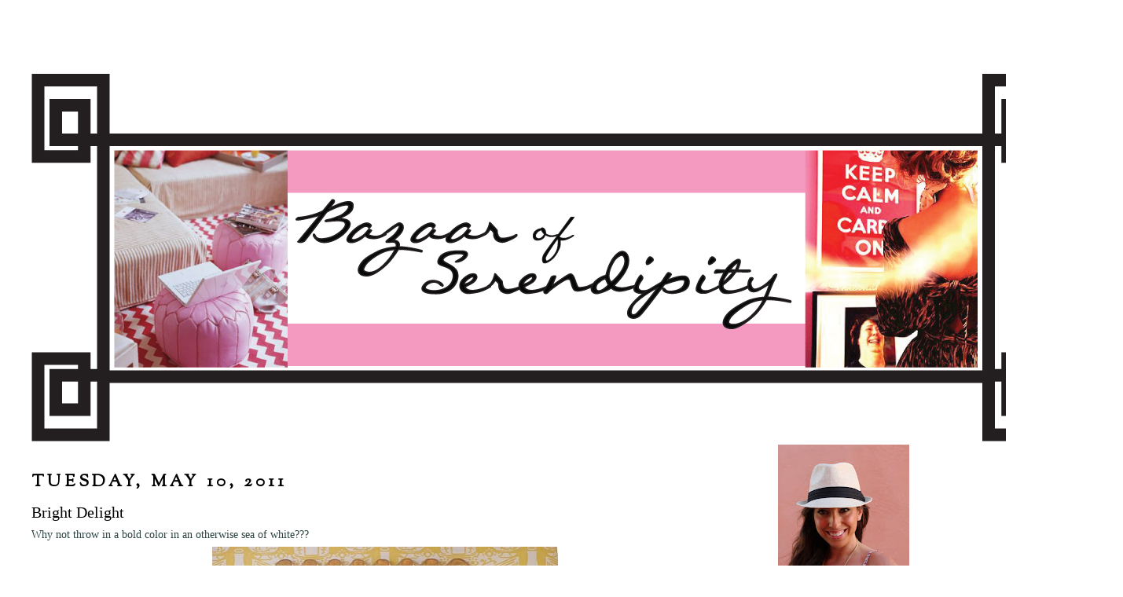

--- FILE ---
content_type: text/html; charset=UTF-8
request_url: https://bazaarofserendipity.blogspot.com/2011/05/bright-delight.html
body_size: 21724
content:
<!DOCTYPE html>
<html xmlns='http://www.w3.org/1999/xhtml' xmlns:b='http://www.google.com/2005/gml/b' xmlns:data='http://www.google.com/2005/gml/data' xmlns:expr='http://www.google.com/2005/gml/expr'>
<head>
<link href='https://www.blogger.com/static/v1/widgets/2944754296-widget_css_bundle.css' rel='stylesheet' type='text/css'/>
<meta content='text/html; charset=UTF-8' http-equiv='Content-Type'/>
<meta content='blogger' name='generator'/>
<link href='https://bazaarofserendipity.blogspot.com/favicon.ico' rel='icon' type='image/x-icon'/>
<link href='http://bazaarofserendipity.blogspot.com/2011/05/bright-delight.html' rel='canonical'/>
<link rel="alternate" type="application/atom+xml" title="Bazaar of Serendipity - Atom" href="https://bazaarofserendipity.blogspot.com/feeds/posts/default" />
<link rel="alternate" type="application/rss+xml" title="Bazaar of Serendipity - RSS" href="https://bazaarofserendipity.blogspot.com/feeds/posts/default?alt=rss" />
<link rel="service.post" type="application/atom+xml" title="Bazaar of Serendipity - Atom" href="https://www.blogger.com/feeds/589396791819654279/posts/default" />

<link rel="alternate" type="application/atom+xml" title="Bazaar of Serendipity - Atom" href="https://bazaarofserendipity.blogspot.com/feeds/5995947306383436413/comments/default" />
<!--Can't find substitution for tag [blog.ieCssRetrofitLinks]-->
<link href='https://blogger.googleusercontent.com/img/b/R29vZ2xl/AVvXsEjud3d14Nq_pLr4oPcuBhNznEsh5-GwiktwT-fLYs-8N77sdrKRFIZ607UsT5kSQl1iDmw7eJNmg1BHBLSv5tzFOZgicXx9QG180JI7Vu3qtMd-ht4c1_Md6-S5qc5JRzvG1W08Q5RZ6Fk/s640/jennifer-dengel-1.jpg' rel='image_src'/>
<meta content='http://bazaarofserendipity.blogspot.com/2011/05/bright-delight.html' property='og:url'/>
<meta content='Bright Delight' property='og:title'/>
<meta content='Why not throw in a bold color in an otherwise sea of white???    And... if its PINK.... Even better           Images: Jennifer Diengel, Kell...' property='og:description'/>
<meta content='https://blogger.googleusercontent.com/img/b/R29vZ2xl/AVvXsEjud3d14Nq_pLr4oPcuBhNznEsh5-GwiktwT-fLYs-8N77sdrKRFIZ607UsT5kSQl1iDmw7eJNmg1BHBLSv5tzFOZgicXx9QG180JI7Vu3qtMd-ht4c1_Md6-S5qc5JRzvG1W08Q5RZ6Fk/w1200-h630-p-k-no-nu/jennifer-dengel-1.jpg' property='og:image'/>
<title>Bazaar of Serendipity: Bright Delight</title>
<link href='http://img607.imageshack.us/img607/2572/faviconb.png' rel='shortcut icon' type='image/x-icon'/>
<style type='text/css'>@font-face{font-family:'OFL Sorts Mill Goudy TT';font-style:normal;font-weight:400;font-display:swap;src:url(//fonts.gstatic.com/s/oflsortsmillgoudytt/v24/-zk190Kk6OZq2W__Gh28iQi7zZ-9OZ4Alm9_BxoevL-3CSPM.woff2)format('woff2');unicode-range:U+0000-00FF,U+0131,U+0152-0153,U+02BB-02BC,U+02C6,U+02DA,U+02DC,U+0304,U+0308,U+0329,U+2000-206F,U+20AC,U+2122,U+2191,U+2193,U+2212,U+2215,U+FEFF,U+FFFD;}</style>
<style id='page-skin-1' type='text/css'><!--
/*
-----------------------------------------------
Blogger Template Style
Name:     Minima Black
Designer: Douglas Bowman
URL:      www.stopdesign.com
Date:     26 Feb 2004
Updated by: Blogger Team
----------------------------------------------- */
#navbar-iframe {
display: none !important;
}
/* Variable definitions
====================
<Variable name="bgcolor" description="Page Background Color"
type="color" default="#000">
<Variable name="textcolor" description="Text Color"
type="color" default="#000">
<Variable name="linkcolor" description="Link Color"
type="color" default="#9ad">
<Variable name="pagetitlecolor" description="Blog Title Color"
type="color" default="#ccc">
<Variable name="descriptioncolor" description="Blog Description Color"
type="color" default="#777">
<Variable name="titlecolor" description="Post Title Color"
type="color" default="#ad9">
<Variable name="sidebarcolor" description="Sidebar Title Color"
type="color" default="#777">
<Variable name="sidebartextcolor" description="Sidebar Text Color"
type="color" default="#999">
<Variable name="visitedlinkcolor" description="Visited Link Color"
type="color" default="#a7a">
<Variable name="bodyfont" description="Text Font"
type="font" default="normal normal 100% 'Trebuchet MS',Trebuchet,Verdana,Sans-serif">
<Variable name="headerfont" description="Sidebar Title Font"
type="font"
default="normal bold 78% 'Trebuchet MS',Trebuchet,Arial,Verdana,Sans-serif">
<Variable name="pagetitlefont" description="Blog Title Font"
type="font"
default="normal bold 200% 'Trebuchet MS',Trebuchet,Verdana,Sans-serif">
<Variable name="descriptionfont" description="Blog Description Font"
type="font"
default="normal normal 78% 'Trebuchet MS', Trebuchet, Verdana, Sans-serif">
<Variable name="postfooterfont" description="Post Footer Font"
type="font"
default="normal normal 78% 'Trebuchet MS', Trebuchet, Arial, Verdana, Sans-serif">
<Variable name="startSide" description="Start side in blog language"
type="automatic" default="left">
<Variable name="endSide" description="End side in blog language"
type="automatic" default="right">
*/
/* Use this with templates/template-twocol.html */
body {
background-image: url("");
background-repeat: repeat-x;
background:#000000 #ffffff;
margin:0;
color:#2c4242;
font: x-small "Trebuchet MS", Trebuchet, Verdana, Sans-serif;
font-size/* */:/**/small;
font-size: /**/small;
text-align: center;
background-attachment: ;
}
a:link {
color:#162116;
text-decoration:none;
}
a:visited {
color:#162121;
text-decoration:none;
}
a:hover {
color:#000000;
text-decoration:underline;
}
a img {
border-width:0;
}
/* Header
-----------------------------------------------
*/
#header-wrapper {
width:680px;
margin:0 auto 10px;
border:1px solid $bordercolor;
}
#header-inner {
background-position: center;
margin-left: auto;
margin-right: auto;
}
#header {
margin: 5px;
border: 1px solid $bordercolor;
text-align: center;
color:#ffffff;
}
#header h1 {
margin:5px 5px 0;
padding:15px 20px .25em;
line-height:1.2em;
text-transform:uppercase;
letter-spacing:.2em;
font: normal bold 200% 'Trebuchet MS',Trebuchet,Verdana,Sans-serif;
}
#header a {
color:#ffffff;
text-decoration:none;
}
#header a:hover {
color:#ffffff;
}
#header .description {
margin:0 5px 5px;
padding:0 20px 15px;
max-width:700px;
text-transform:uppercase;
letter-spacing:.2em;
line-height: 1.4em;
font: normal normal 78% 'Trebuchet MS', Trebuchet, Verdana, Sans-serif;
color: #777777;
}
#header img {
margin-left: auto;
margin-right: auto;
}
#newnavbar ul li{
font-size:125%;
list-style-type: none;
display:inline;
padding:1px;
margin:1px;
border:0px solid;
}
#newnavbar li a{
color:#009999;
}
#newnavbar li a:visited {
color: #009999;
}
#newnavbar li a:hover {
color: #009999;
background: #ffcc33;
}
/* Outer-Wrapper
----------------------------------------------- */
#outer-wrapper {
width: 1200px;
margin:0 auto;
padding:10px;
text-align:left;
font: normal normal 14px Georgia, Utopia, 'Palatino Linotype', Palatino, serif;
}
#main-wrapper {
width: 900px;
float: left;
word-wrap: break-word; /* fix for long text breaking sidebar float in IE */
overflow: hidden;     /* fix for long non-text content breaking IE sidebar float */
}
#sidebar-wrapper {
width: 250px;
float: right;
word-wrap: break-word; /* fix for long text breaking sidebar float in IE */
overflow: hidden;     /* fix for long non-text content breaking IE sidebar float */
}
#newsidebar-wrapper {
width: 100px;
float: left;
word-wrap: break-word; /* fix for long text breaking sidebar float in IE */
overflow: hidden; /* fix for long non-text content breaking IE sidebar float */
}
/* Headings
----------------------------------------------- */
h2 {
margin:1.5em 0 .75em;
font:normal bold 154% OFL Sorts Mill Goudy TT;
line-height: 1.4em;
text-transform:uppercase;
letter-spacing:.2em;
color:#000000;
}
/* Posts
-----------------------------------------------
*/
h2.date-header {
margin:1.5em 0 .5em;
}
.post {
margin:.5em 0 1.5em;
border-bottom:1px dotted $bordercolor;
padding-bottom:1.5em;
}
.post h3 {
margin:.25em 0 0;
padding:0 0 4px;
font-size:140%;
font-weight:normal;
line-height:1.4em;
color:#000000;
}
.post h3 a, .post h3 a:visited, .post h3 strong {
display:block;
text-decoration:none;
color:#000000;
font-weight:bold;
}
.post h3 strong, .post h3 a:hover {
color:#2c4242;
}
.post-body {
margin:0 0 .75em;
line-height:1.6em;
}
.post-body blockquote {
line-height:1.3em;
}
.post-footer {
margin: .75em 0;
color:#000000;
text-transform:uppercase;
letter-spacing:.1em;
font: normal bold 12px Arial, Tahoma, Helvetica, FreeSans, sans-serif;;
line-height: 1.4em;
}
.comment-link {
margin-left:.6em;
}
.post img {
padding:4px;
border:1px solid $bordercolor;
}
.post blockquote {
margin:1em 20px;
}
.post blockquote p {
margin:.75em 0;
}
/* Comments
----------------------------------------------- */
#comments h4 {
margin:1em 0;
font-weight: bold;
line-height: 1.4em;
text-transform:uppercase;
letter-spacing:.2em;
color: #000000;
}
#comments-block {
margin:1em 0 1.5em;
line-height:1.6em;
}
#comments-block .comment-author {
margin:.5em 0;
}
#comments-block .comment-body {
margin:.25em 0 0;
}
#comments-block .comment-footer {
margin:-.25em 0 2em;
line-height: 1.4em;
text-transform:uppercase;
letter-spacing:.1em;
}
#comments-block .comment-body p {
margin:0 0 .75em;
}
.deleted-comment {
font-style:italic;
color:gray;
}
.feed-links {
clear: both;
line-height: 2.5em;
}
#blog-pager-newer-link {
float: left;
}
#blog-pager-older-link {
float: right;
}
#blog-pager {
text-align: center;
}
/* Sidebar Content
----------------------------------------------- */
.sidebar {
color: #211616;
line-height: 1.5em;
}
.sidebar ul {
list-style:none;
margin:0 0 0;
padding:0 0 0;
}
.sidebar li {
margin:0;
padding-top:0;
padding-right:0;
padding-bottom:.25em;
padding-left:15px;
text-indent:-15px;
line-height:1.5em;
}
.sidebar .widget, .main .widget {
border-bottom:1px dotted $bordercolor;
margin:0 0 1.5em;
padding:0 0 1.5em;
}
.main .Blog {
border-bottom-width: 0;
}
/* Profile
----------------------------------------------- */
.profile-img {
float: left;
margin-top: 0;
margin-right: 5px;
margin-bottom: 5px;
margin-left: 0;
padding: 4px;
border: 1px solid $bordercolor;
}
.profile-data {
margin:0;
text-transform:uppercase;
letter-spacing:.1em;
font: normal bold 12px Arial, Tahoma, Helvetica, FreeSans, sans-serif;;
color: #000000;
font-weight: bold;
line-height: 1.6em;
}
.profile-datablock {
margin:.5em 0 .5em;
}
.profile-textblock {
margin: 0.5em 0;
line-height: 1.6em;
}
.profile-link {
font: normal bold 12px Arial, Tahoma, Helvetica, FreeSans, sans-serif;;
text-transform: uppercase;
letter-spacing: .1em;
}
/* Footer
----------------------------------------------- */
#footer {
width:660px;
clear:both;
margin:0 auto;
padding-top:15px;
line-height: 1.6em;
text-transform:uppercase;
letter-spacing:.1em;
text-align: center;
}

--></style>
<link href='http://www.divshare.com/direct/7694909-b65.ico' rel='shortcut icon'/>
<link href="//www.divshare.com/direct/7694909-b65.ico" rel="icon">
<link href='https://www.blogger.com/dyn-css/authorization.css?targetBlogID=589396791819654279&amp;zx=262bc00e-a3b3-45d4-978b-b8fa2b33fe27' media='none' onload='if(media!=&#39;all&#39;)media=&#39;all&#39;' rel='stylesheet'/><noscript><link href='https://www.blogger.com/dyn-css/authorization.css?targetBlogID=589396791819654279&amp;zx=262bc00e-a3b3-45d4-978b-b8fa2b33fe27' rel='stylesheet'/></noscript>
<meta name='google-adsense-platform-account' content='ca-host-pub-1556223355139109'/>
<meta name='google-adsense-platform-domain' content='blogspot.com'/>

<!-- data-ad-client=ca-pub-2077719643816781 -->

</head>
<body>
<div class='navbar section' id='navbar'><div class='widget Navbar' data-version='1' id='Navbar1'><script type="text/javascript">
    function setAttributeOnload(object, attribute, val) {
      if(window.addEventListener) {
        window.addEventListener('load',
          function(){ object[attribute] = val; }, false);
      } else {
        window.attachEvent('onload', function(){ object[attribute] = val; });
      }
    }
  </script>
<div id="navbar-iframe-container"></div>
<script type="text/javascript" src="https://apis.google.com/js/platform.js"></script>
<script type="text/javascript">
      gapi.load("gapi.iframes:gapi.iframes.style.bubble", function() {
        if (gapi.iframes && gapi.iframes.getContext) {
          gapi.iframes.getContext().openChild({
              url: 'https://www.blogger.com/navbar/589396791819654279?po\x3d5995947306383436413\x26origin\x3dhttps://bazaarofserendipity.blogspot.com',
              where: document.getElementById("navbar-iframe-container"),
              id: "navbar-iframe"
          });
        }
      });
    </script><script type="text/javascript">
(function() {
var script = document.createElement('script');
script.type = 'text/javascript';
script.src = '//pagead2.googlesyndication.com/pagead/js/google_top_exp.js';
var head = document.getElementsByTagName('head')[0];
if (head) {
head.appendChild(script);
}})();
</script>
</div></div>
<div id='outer-wrapper'><div id='wrap2'>
<!-- skip links for text browsers -->
<span id='skiplinks' style='display:none;'>
<a href='#main'>skip to main </a> |
      <a href='#sidebar'>skip to sidebar</a>
</span>
<div id='header-wrapper'>
<div class='header section' id='header'><div class='widget Header' data-version='1' id='Header1'>
<div id='header-inner'>
<div class='titlewrapper'>
<h1 class='title'>
<a href='https://bazaarofserendipity.blogspot.com/'>
Bazaar of Serendipity
</a>
</h1>
</div>
<div class='descriptionwrapper'>
<p class='description'><span>
</span></p>
</div>
</div>
</div></div>
</div>
<div id='content-wrapper'>
<div id='crosscol-wrapper' style='text-align:center'>
<div class='crosscol section' id='crosscol'><div class='widget Image' data-version='1' id='Image3'>
<div class='widget-content'>
<img alt='' height='468' id='Image3_img' src='https://blogger.googleusercontent.com/img/b/R29vZ2xl/AVvXsEj7a3IjjDe1Zyp79EQMv1Wo9ujxwk1zjVi8nKpzQ8JGkos0irAn2mdexCjVyBX47ExlwhQluUoTsn0sn-tzbKMYm2X4-2eZePdiUqiKecWMuGsq9TF77sfHX_87-w-M_4eCPrcGCY91z2I/s1600/GinasHeader2.jpg' width='1389'/>
<br/>
</div>
<div class='clear'></div>
</div></div>
</div>
<div id='main-wrapper'>
<div class='main section' id='main'><div class='widget Blog' data-version='1' id='Blog1'>
<div class='blog-posts hfeed'>

          <div class="date-outer">
        
<h2 class='date-header'><span>Tuesday, May 10, 2011</span></h2>

          <div class="date-posts">
        
<div class='post-outer'>
<div class='post hentry'>
<a name='5995947306383436413'></a>
<h3 class='post-title entry-title'>
Bright Delight
</h3>
<div class='post-header'>
<div class='post-header-line-1'></div>
</div>
<div class='post-body entry-content'>
Why not throw in a bold color in an otherwise sea of white???<br />
<div class="separator" style="clear: both; text-align: center;"><a href="https://blogger.googleusercontent.com/img/b/R29vZ2xl/AVvXsEjud3d14Nq_pLr4oPcuBhNznEsh5-GwiktwT-fLYs-8N77sdrKRFIZ607UsT5kSQl1iDmw7eJNmg1BHBLSv5tzFOZgicXx9QG180JI7Vu3qtMd-ht4c1_Md6-S5qc5JRzvG1W08Q5RZ6Fk/s1600/jennifer-dengel-1.jpg" imageanchor="1" style="margin-left: 1em; margin-right: 1em;"><img border="0" height="640" src="https://blogger.googleusercontent.com/img/b/R29vZ2xl/AVvXsEjud3d14Nq_pLr4oPcuBhNznEsh5-GwiktwT-fLYs-8N77sdrKRFIZ607UsT5kSQl1iDmw7eJNmg1BHBLSv5tzFOZgicXx9QG180JI7Vu3qtMd-ht4c1_Md6-S5qc5JRzvG1W08Q5RZ6Fk/s640/jennifer-dengel-1.jpg" width="440" /></a></div><br />
<br />
And... if its PINK.... Even better<br />
<div class="separator" style="clear: both; text-align: center;"><a href="https://blogger.googleusercontent.com/img/b/R29vZ2xl/AVvXsEhGErVvkY6EPpxf-AildtaKAWiQO7AvM4Ig8I9aC0TOYneef6uKLW8-Pn1k83gDFJ09Y2AOgGZ1o6YHs7EdrrFCuA_dR3v3w-CcLZmfrrjeoogLqSRAAWJvHpEGQAEfOLlv7rgiUUO7Ux0/s1600/kellygreen2.png" imageanchor="1" style="margin-left: 1em; margin-right: 1em;"><img border="0" height="640" src="https://blogger.googleusercontent.com/img/b/R29vZ2xl/AVvXsEhGErVvkY6EPpxf-AildtaKAWiQO7AvM4Ig8I9aC0TOYneef6uKLW8-Pn1k83gDFJ09Y2AOgGZ1o6YHs7EdrrFCuA_dR3v3w-CcLZmfrrjeoogLqSRAAWJvHpEGQAEfOLlv7rgiUUO7Ux0/s640/kellygreen2.png" width="520" /></a></div><br />
<div class="separator" style="clear: both; text-align: center;"><a href="https://blogger.googleusercontent.com/img/b/R29vZ2xl/AVvXsEhGndbonbidtykd8hEQIftEXSerouMvNxWSi-DXcdwSIm15cjYv9vl5ncjyQp08bhbnfgsw5cgPIeqDAdgII-Fgy1J2e-2blDjkr8weGpjiiAeiE4GrN33u1JSgBXJ-mGNt6yqQYgECivg/s1600/pinkchaise2skona-1.jpg" imageanchor="1" style="margin-left: 1em; margin-right: 1em;"><img border="0" height="466" src="https://blogger.googleusercontent.com/img/b/R29vZ2xl/AVvXsEhGndbonbidtykd8hEQIftEXSerouMvNxWSi-DXcdwSIm15cjYv9vl5ncjyQp08bhbnfgsw5cgPIeqDAdgII-Fgy1J2e-2blDjkr8weGpjiiAeiE4GrN33u1JSgBXJ-mGNt6yqQYgECivg/s640/pinkchaise2skona-1.jpg" width="640" /></a></div><div class="separator" style="clear: both; text-align: center;"><a href="https://blogger.googleusercontent.com/img/b/R29vZ2xl/AVvXsEgrT8eyH8tqNwNN63WC2ZOGQIhQL9jQWWj242Tl46AJlx8P88MdeWJR-tLoRCiZRY3aRv14LVcQcpO_GmsUdv5AGYojFls0SmqR_Dfv2iJ1gT4ReZb9wkjRbw6WYAVzUYf8f2NVkYxS8gw/s1600/img_alpeterhouse_4.jpg" imageanchor="1" style="margin-left: 1em; margin-right: 1em;"><img border="0" height="640" i8="true" src="https://blogger.googleusercontent.com/img/b/R29vZ2xl/AVvXsEgrT8eyH8tqNwNN63WC2ZOGQIhQL9jQWWj242Tl46AJlx8P88MdeWJR-tLoRCiZRY3aRv14LVcQcpO_GmsUdv5AGYojFls0SmqR_Dfv2iJ1gT4ReZb9wkjRbw6WYAVzUYf8f2NVkYxS8gw/s640/img_alpeterhouse_4.jpg" width="528" /></a></div><br />
<div class="separator" style="clear: both; text-align: center;"><a href="https://blogger.googleusercontent.com/img/b/R29vZ2xl/AVvXsEil594gi6fUuZNKZTjutzFzzj9FuySq3Q47nT1EAFQdZKCCY4XRQRE9LXqYS5SVta6faMeSiBGK6q6A81jPKSRSSFM4Ba2ekRbVp-ZVGjpC6D4-FG76-PF-OBAjxyoUIIH-aqubxPAFGPc/s1600/saus_header.jpg" imageanchor="1" style="margin-left: 1em; margin-right: 1em;"><img border="0" height="640" i8="true" src="https://blogger.googleusercontent.com/img/b/R29vZ2xl/AVvXsEil594gi6fUuZNKZTjutzFzzj9FuySq3Q47nT1EAFQdZKCCY4XRQRE9LXqYS5SVta6faMeSiBGK6q6A81jPKSRSSFM4Ba2ekRbVp-ZVGjpC6D4-FG76-PF-OBAjxyoUIIH-aqubxPAFGPc/s640/saus_header.jpg" width="512" /></a></div><div class="separator" style="clear: both; text-align: center;"><br />
</div><div class="separator" style="clear: both; text-align: center;"><br />
</div><div class="separator" style="clear: both; text-align: center;"><i><br />
</i></div><div class="separator" style="clear: both; text-align: center;"><i><br />
</i></div><div class="separator" style="clear: both; text-align: center;"><i><br />
</i></div><div class="separator" style="clear: both; text-align: center;"><i><br />
</i></div><div class="separator" style="clear: both; text-align: center;"><i><br />
</i></div><div class="separator" style="clear: both; text-align: center;"><i>Images: Jennifer Diengel, Kelley Moore, Decorista, Decor Pad&nbsp;</i></div>
<div style='clear: both;'></div>
</div>
<div class='post-footer'>
<div class='post-footer-line post-footer-line-1'><span class='post-author vcard'>
Posted by
<span class='fn'>bazaarofserendipity</span>
</span>
<span class='post-timestamp'>
at
<a class='timestamp-link' href='https://bazaarofserendipity.blogspot.com/2011/05/bright-delight.html' rel='bookmark' title='permanent link'><abbr class='published' title='2011-05-10T06:34:00-07:00'>6:34&#8239;AM</abbr></a>
</span>
<span class='post-comment-link'>
</span>
<span class='post-icons'>
<span class='item-control blog-admin pid-1444750685'>
<a href='https://www.blogger.com/post-edit.g?blogID=589396791819654279&postID=5995947306383436413&from=pencil' title='Edit Post'>
<img alt='' class='icon-action' height='18' src='https://resources.blogblog.com/img/icon18_edit_allbkg.gif' width='18'/>
</a>
</span>
</span>
</div>
<div class='post-footer-line post-footer-line-2'><span class='post-labels'>
</span>
</div>
<div class='post-footer-line post-footer-line-3'></div>
</div>
</div>
<div class='comments' id='comments'>
<a name='comments'></a>
<h4>3 comments:</h4>
<div id='Blog1_comments-block-wrapper'>
<dl class='avatar-comment-indent' id='comments-block'>
<dt class='comment-author ' id='c5758835930271171982'>
<a name='c5758835930271171982'></a>
<div class="avatar-image-container vcard"><span dir="ltr"><a href="https://www.blogger.com/profile/08146636930422813304" target="" rel="nofollow" onclick="" class="avatar-hovercard" id="av-5758835930271171982-08146636930422813304"><img src="https://resources.blogblog.com/img/blank.gif" width="35" height="35" class="delayLoad" style="display: none;" longdesc="//blogger.googleusercontent.com/img/b/R29vZ2xl/AVvXsEhBhHZez9xrYckadHEcROGs7-0WUs-ldDgPKW0ylrdblsQATfqsmDDKtPh-czxXdA6ANFMrD6RejFDW4as1mevYDndlBbcql00yc2ohKvcHr6kmpW4HyuX79YMNhaicTzA/s45-c/favicon.jpg" alt="" title="Santi">

<noscript><img src="//blogger.googleusercontent.com/img/b/R29vZ2xl/AVvXsEhBhHZez9xrYckadHEcROGs7-0WUs-ldDgPKW0ylrdblsQATfqsmDDKtPh-czxXdA6ANFMrD6RejFDW4as1mevYDndlBbcql00yc2ohKvcHr6kmpW4HyuX79YMNhaicTzA/s45-c/favicon.jpg" width="35" height="35" class="photo" alt=""></noscript></a></span></div>
<a href='https://www.blogger.com/profile/08146636930422813304' rel='nofollow'>Santi</a>
said...
</dt>
<dd class='comment-body' id='Blog1_cmt-5758835930271171982'>
<p>
Love the post ;)<br /><br />http://santiroyalhome.blogspot.com/<br />Catarina
</p>
</dd>
<dd class='comment-footer'>
<span class='comment-timestamp'>
<a href='https://bazaarofserendipity.blogspot.com/2011/05/bright-delight.html?showComment=1305016119610#c5758835930271171982' title='comment permalink'>
May 10, 2011 at 1:28&#8239;AM
</a>
<span class='item-control blog-admin pid-1154741589'>
<a class='comment-delete' href='https://www.blogger.com/comment/delete/589396791819654279/5758835930271171982' title='Delete Comment'>
<img src='https://resources.blogblog.com/img/icon_delete13.gif'/>
</a>
</span>
</span>
</dd>
<dt class='comment-author ' id='c413871434490651138'>
<a name='c413871434490651138'></a>
<div class="avatar-image-container vcard"><span dir="ltr"><a href="https://www.blogger.com/profile/05004299353747831289" target="" rel="nofollow" onclick="" class="avatar-hovercard" id="av-413871434490651138-05004299353747831289"><img src="https://resources.blogblog.com/img/blank.gif" width="35" height="35" class="delayLoad" style="display: none;" longdesc="//blogger.googleusercontent.com/img/b/R29vZ2xl/AVvXsEixvdoefKVgcIKW7dhDUvhTrW8iRLqV3_wUnYwo_5lgIjOGcfU-_X7lsamiS1cMs3BFkKS2CyXQPryoUbsEorSTxTPhtVPJs_UwjRfrzS0EeHge9Xf1w0Tgf3rTwEcAjA/s45-c/Lori%27smakeover.jpg" alt="" title="Lori Flaherty">

<noscript><img src="//blogger.googleusercontent.com/img/b/R29vZ2xl/AVvXsEixvdoefKVgcIKW7dhDUvhTrW8iRLqV3_wUnYwo_5lgIjOGcfU-_X7lsamiS1cMs3BFkKS2CyXQPryoUbsEorSTxTPhtVPJs_UwjRfrzS0EeHge9Xf1w0Tgf3rTwEcAjA/s45-c/Lori%27smakeover.jpg" width="35" height="35" class="photo" alt=""></noscript></a></span></div>
<a href='https://www.blogger.com/profile/05004299353747831289' rel='nofollow'>Lori Flaherty</a>
said...
</dt>
<dd class='comment-body' id='Blog1_cmt-413871434490651138'>
<p>
I&#39;m a sucker for turquoise but I love the combo of yellow and turquoise on that table. Just gorgeous!
</p>
</dd>
<dd class='comment-footer'>
<span class='comment-timestamp'>
<a href='https://bazaarofserendipity.blogspot.com/2011/05/bright-delight.html?showComment=1305041233790#c413871434490651138' title='comment permalink'>
May 10, 2011 at 8:27&#8239;AM
</a>
<span class='item-control blog-admin pid-2058995307'>
<a class='comment-delete' href='https://www.blogger.com/comment/delete/589396791819654279/413871434490651138' title='Delete Comment'>
<img src='https://resources.blogblog.com/img/icon_delete13.gif'/>
</a>
</span>
</span>
</dd>
<dt class='comment-author ' id='c2322665455970506693'>
<a name='c2322665455970506693'></a>
<div class="avatar-image-container vcard"><span dir="ltr"><a href="https://www.blogger.com/profile/08532643530506215752" target="" rel="nofollow" onclick="" class="avatar-hovercard" id="av-2322665455970506693-08532643530506215752"><img src="https://resources.blogblog.com/img/blank.gif" width="35" height="35" class="delayLoad" style="display: none;" longdesc="//blogger.googleusercontent.com/img/b/R29vZ2xl/AVvXsEgkPYhJkzHi3qRTeunFXStQ2DZnAJAyHJ0HdLbJM_oMIr-VlqhGeAO_OQzxMU9xaGfV74XalYLbvzZSQR4KJgY2OPE_USWT0vd2mDGqu84hjJBS3WHS4rwtBsbSlEhr6FU/s45-c/125badge.jpg" alt="" title="leticia@galsintheknow.blogspot.com/">

<noscript><img src="//blogger.googleusercontent.com/img/b/R29vZ2xl/AVvXsEgkPYhJkzHi3qRTeunFXStQ2DZnAJAyHJ0HdLbJM_oMIr-VlqhGeAO_OQzxMU9xaGfV74XalYLbvzZSQR4KJgY2OPE_USWT0vd2mDGqu84hjJBS3WHS4rwtBsbSlEhr6FU/s45-c/125badge.jpg" width="35" height="35" class="photo" alt=""></noscript></a></span></div>
<a href='https://www.blogger.com/profile/08532643530506215752' rel='nofollow'>leticia@galsintheknow.blogspot.com/</a>
said...
</dt>
<dd class='comment-body' id='Blog1_cmt-2322665455970506693'>
<p>
I just bought the bourgie lucite lamp, love it!
</p>
</dd>
<dd class='comment-footer'>
<span class='comment-timestamp'>
<a href='https://bazaarofserendipity.blogspot.com/2011/05/bright-delight.html?showComment=1305148528745#c2322665455970506693' title='comment permalink'>
May 11, 2011 at 2:15&#8239;PM
</a>
<span class='item-control blog-admin pid-1378977182'>
<a class='comment-delete' href='https://www.blogger.com/comment/delete/589396791819654279/2322665455970506693' title='Delete Comment'>
<img src='https://resources.blogblog.com/img/icon_delete13.gif'/>
</a>
</span>
</span>
</dd>
</dl>
</div>
<p class='comment-footer'>
<a href='https://www.blogger.com/comment/fullpage/post/589396791819654279/5995947306383436413' onclick='javascript:window.open(this.href, "bloggerPopup", "toolbar=0,location=0,statusbar=1,menubar=0,scrollbars=yes,width=640,height=500"); return false;'>Post a Comment</a>
</p>
</div>
</div>

        </div></div>
      
</div>
<div class='blog-pager' id='blog-pager'>
<span id='blog-pager-newer-link'>
<a class='blog-pager-newer-link' href='https://bazaarofserendipity.blogspot.com/2011/05/lonny-lovin.html' id='Blog1_blog-pager-newer-link' title='Newer Post'>Newer Post</a>
</span>
<span id='blog-pager-older-link'>
<a class='blog-pager-older-link' href='https://bazaarofserendipity.blogspot.com/2011/05/put-it-in-box.html' id='Blog1_blog-pager-older-link' title='Older Post'>Older Post</a>
</span>
<a class='home-link' href='https://bazaarofserendipity.blogspot.com/'>Home</a>
</div>
<div class='clear'></div>
<div class='post-feeds'>
<div class='feed-links'>
Subscribe to:
<a class='feed-link' href='https://bazaarofserendipity.blogspot.com/feeds/5995947306383436413/comments/default' target='_blank' type='application/atom+xml'>Post Comments (Atom)</a>
</div>
</div>
</div></div>
</div>
<div id='sidebar-wrapper'>
<div class='sidebar section' id='sidebar'><div class='widget Image' data-version='1' id='Image2'>
<div class='widget-content'>
<img alt='' height='250' id='Image2_img' src='https://blogger.googleusercontent.com/img/b/R29vZ2xl/AVvXsEg4VpAaNG2KsZS16yOVpef9fbZzhmUk9A4P1sueuVhgwMlkJzR3AKmtf0uXPRGLYk8ioHNUsskBW3GUmBPatoI6lvy0CFHdmfXDXaiqq6NI6bzfzTCJhmlw1G2w_JSEEo-06ERsMw7q_D8/s250/profilePic.jpg' width='167'/>
<br/>
</div>
<div class='clear'></div>
</div><div class='widget Profile' data-version='1' id='Profile1'>
<h2>About Me</h2>
<div class='widget-content'>
<dl class='profile-datablock'>
<dt class='profile-data'>
<a class='profile-name-link g-profile' href='https://www.blogger.com/profile/08783956659404013247' rel='author' style='background-image: url(//www.blogger.com/img/logo-16.png);'>
bazaarofserendipity
</a>
</dt>
<dd class='profile-textblock'>I am a design addict, who is here to share beauty, make friends, and begin a new chapter of my life.  I am following my dream of improving peoples live one room at at time. My goal in life has and will continue to be to inspire people, whether it be in their homes, or in their lives.</dd>
</dl>
<a class='profile-link' href='https://www.blogger.com/profile/08783956659404013247' rel='author'>View my complete profile</a>
<div class='clear'></div>
</div>
</div>
<div class='widget BlogSearch' data-version='1' id='BlogSearch1'>
<h2 class='title'>Search This Blog</h2>
<div class='widget-content'>
<div id='BlogSearch1_form'>
<form action='https://bazaarofserendipity.blogspot.com/search' class='gsc-search-box' target='_top'>
<table cellpadding='0' cellspacing='0' class='gsc-search-box'>
<tbody>
<tr>
<td class='gsc-input'>
<input autocomplete='off' class='gsc-input' name='q' size='10' title='search' type='text' value=''/>
</td>
<td class='gsc-search-button'>
<input class='gsc-search-button' title='search' type='submit' value='Search'/>
</td>
</tr>
</tbody>
</table>
</form>
</div>
</div>
<div class='clear'></div>
</div>
<div class='widget Followers' data-version='1' id='Followers1'>
<h2 class='title'>Serendipity's Finest</h2>
<div class='widget-content'>
<div id='Followers1-wrapper'>
<div style='margin-right:2px;'>
<div><script type="text/javascript" src="https://apis.google.com/js/platform.js"></script>
<div id="followers-iframe-container"></div>
<script type="text/javascript">
    window.followersIframe = null;
    function followersIframeOpen(url) {
      gapi.load("gapi.iframes", function() {
        if (gapi.iframes && gapi.iframes.getContext) {
          window.followersIframe = gapi.iframes.getContext().openChild({
            url: url,
            where: document.getElementById("followers-iframe-container"),
            messageHandlersFilter: gapi.iframes.CROSS_ORIGIN_IFRAMES_FILTER,
            messageHandlers: {
              '_ready': function(obj) {
                window.followersIframe.getIframeEl().height = obj.height;
              },
              'reset': function() {
                window.followersIframe.close();
                followersIframeOpen("https://www.blogger.com/followers/frame/589396791819654279?colors\x3dCgt0cmFuc3BhcmVudBILdHJhbnNwYXJlbnQaByMyMTE2MTYiByMxNjIxMTYqByMwMDAwMDAyByMwMDAwMDA6ByMyMTE2MTZCByMxNjIxMTZKByM3Nzc3NzdSByMxNjIxMTZaC3RyYW5zcGFyZW50\x26pageSize\x3d21\x26hl\x3den\x26origin\x3dhttps://bazaarofserendipity.blogspot.com");
              },
              'open': function(url) {
                window.followersIframe.close();
                followersIframeOpen(url);
              }
            }
          });
        }
      });
    }
    followersIframeOpen("https://www.blogger.com/followers/frame/589396791819654279?colors\x3dCgt0cmFuc3BhcmVudBILdHJhbnNwYXJlbnQaByMyMTE2MTYiByMxNjIxMTYqByMwMDAwMDAyByMwMDAwMDA6ByMyMTE2MTZCByMxNjIxMTZKByM3Nzc3NzdSByMxNjIxMTZaC3RyYW5zcGFyZW50\x26pageSize\x3d21\x26hl\x3den\x26origin\x3dhttps://bazaarofserendipity.blogspot.com");
  </script></div>
</div>
</div>
<div class='clear'></div>
</div>
</div><div class='widget HTML' data-version='1' id='HTML3'>
<h2 class='title'>Follow Me on Facebook!</h2>
<div class='widget-content'>
<div id='networkedblogs_nwidget_container' style='height:360px;padding-top:10px;'><div id='networkedblogs_nwidget_above'></div><div id='networkedblogs_nwidget_widget' style="border:1px solid #D1D7DF;background-color:#F5F6F9;margin:0px auto;"><div id="networkedblogs_nwidget_logo" style="padding:1px;margin:0px;background-color:#edeff4;text-align:center;height:21px;"><a href="http://networkedblogs.com/" target="_blank" title="NetworkedBlogs"><img style="border: none;" src="https://lh3.googleusercontent.com/blogger_img_proxy/AEn0k_sZaaAWdyTz8b5ba-5bSOMlWb7o5B3Tk4K77tCWmz0EQAJDAt5lqsZtCfLwixmJHcXm_V0BJtOUnR2TM6bhjPFv1ARUsflI40NQ930iejLhNsGjOz1ynXyEG7Qi48xjxOA=s0-d" title="NetworkedBlogs"></a></div><div id="networkedblogs_nwidget_body" style="text-align: center;"></div><div id="networkedblogs_nwidget_follow" style="padding:5px;"><a style="display:block;line-height:100%;width:90px;margin:0px auto;padding:4px 8px;text-align:center;background-color:#3b5998;border:1px solid #D9DFEA;border-bottom-color:#0e1f5b;border-right-color:#0e1f5b;color:#FFFFFF;font-family:'lucida grande',tahoma,verdana,arial,sans-serif;font-size:11px;text-decoration:none;" href="http://networkedblogs.com/blog/bazaar_of_serendipity/?ahash=695ab01dda494e8bda90632365ed5f30">Follow this blog</a></div></div><div id='networkedblogs_nwidget_below'></div></div><script type="text/javascript"><!--
if(typeof(networkedblogs)=="undefined"){networkedblogs = {};networkedblogs.blogId=490090;networkedblogs.shortName="bazaar_of_serendipity";}
--></script><script src="//nwidget.networkedblogs.com/getnetworkwidget?bid=490090" type="text/javascript"></script>
</div>
<div class='clear'></div>
</div>
<div class='widget BlogArchive' data-version='1' id='BlogArchive1'>
<h2>Site Archive</h2>
<div class='widget-content'>
<div id='ArchiveList'>
<div id='BlogArchive1_ArchiveList'>
<ul class='hierarchy'>
<li class='archivedate collapsed'>
<a class='toggle' href='javascript:void(0)'>
<span class='zippy'>

        &#9658;&#160;
      
</span>
</a>
<a class='post-count-link' href='https://bazaarofserendipity.blogspot.com/2012/'>
2012
</a>
<span class='post-count' dir='ltr'>(1)</span>
<ul class='hierarchy'>
<li class='archivedate collapsed'>
<a class='toggle' href='javascript:void(0)'>
<span class='zippy'>

        &#9658;&#160;
      
</span>
</a>
<a class='post-count-link' href='https://bazaarofserendipity.blogspot.com/2012/02/'>
February
</a>
<span class='post-count' dir='ltr'>(1)</span>
</li>
</ul>
</li>
</ul>
<ul class='hierarchy'>
<li class='archivedate expanded'>
<a class='toggle' href='javascript:void(0)'>
<span class='zippy toggle-open'>

        &#9660;&#160;
      
</span>
</a>
<a class='post-count-link' href='https://bazaarofserendipity.blogspot.com/2011/'>
2011
</a>
<span class='post-count' dir='ltr'>(158)</span>
<ul class='hierarchy'>
<li class='archivedate collapsed'>
<a class='toggle' href='javascript:void(0)'>
<span class='zippy'>

        &#9658;&#160;
      
</span>
</a>
<a class='post-count-link' href='https://bazaarofserendipity.blogspot.com/2011/11/'>
November
</a>
<span class='post-count' dir='ltr'>(4)</span>
</li>
</ul>
<ul class='hierarchy'>
<li class='archivedate collapsed'>
<a class='toggle' href='javascript:void(0)'>
<span class='zippy'>

        &#9658;&#160;
      
</span>
</a>
<a class='post-count-link' href='https://bazaarofserendipity.blogspot.com/2011/10/'>
October
</a>
<span class='post-count' dir='ltr'>(11)</span>
</li>
</ul>
<ul class='hierarchy'>
<li class='archivedate collapsed'>
<a class='toggle' href='javascript:void(0)'>
<span class='zippy'>

        &#9658;&#160;
      
</span>
</a>
<a class='post-count-link' href='https://bazaarofserendipity.blogspot.com/2011/09/'>
September
</a>
<span class='post-count' dir='ltr'>(9)</span>
</li>
</ul>
<ul class='hierarchy'>
<li class='archivedate collapsed'>
<a class='toggle' href='javascript:void(0)'>
<span class='zippy'>

        &#9658;&#160;
      
</span>
</a>
<a class='post-count-link' href='https://bazaarofserendipity.blogspot.com/2011/08/'>
August
</a>
<span class='post-count' dir='ltr'>(12)</span>
</li>
</ul>
<ul class='hierarchy'>
<li class='archivedate collapsed'>
<a class='toggle' href='javascript:void(0)'>
<span class='zippy'>

        &#9658;&#160;
      
</span>
</a>
<a class='post-count-link' href='https://bazaarofserendipity.blogspot.com/2011/07/'>
July
</a>
<span class='post-count' dir='ltr'>(11)</span>
</li>
</ul>
<ul class='hierarchy'>
<li class='archivedate collapsed'>
<a class='toggle' href='javascript:void(0)'>
<span class='zippy'>

        &#9658;&#160;
      
</span>
</a>
<a class='post-count-link' href='https://bazaarofserendipity.blogspot.com/2011/06/'>
June
</a>
<span class='post-count' dir='ltr'>(18)</span>
</li>
</ul>
<ul class='hierarchy'>
<li class='archivedate expanded'>
<a class='toggle' href='javascript:void(0)'>
<span class='zippy toggle-open'>

        &#9660;&#160;
      
</span>
</a>
<a class='post-count-link' href='https://bazaarofserendipity.blogspot.com/2011/05/'>
May
</a>
<span class='post-count' dir='ltr'>(18)</span>
<ul class='posts'>
<li><a href='https://bazaarofserendipity.blogspot.com/2011/05/happy-memorial-day.html'>Happy Memorial Day</a></li>
<li><a href='https://bazaarofserendipity.blogspot.com/2011/05/shine-shine-shine-on.html'>Shine Shine Shine ON</a></li>
<li><a href='https://bazaarofserendipity.blogspot.com/2011/05/cute-idea.html'>Cute Idea</a></li>
<li><a href='https://bazaarofserendipity.blogspot.com/2011/05/mixing-patterns.html'>Mixing Patterns</a></li>
<li><a href='https://bazaarofserendipity.blogspot.com/2011/05/victorian-goodness.html'>Victorian Goodness</a></li>
<li><a href='https://bazaarofserendipity.blogspot.com/2011/05/i-took-your-advice.html'>I Took Your Advice</a></li>
<li><a href='https://bazaarofserendipity.blogspot.com/2011/05/gilt-less.html'>Gilt-less</a></li>
<li><a href='https://bazaarofserendipity.blogspot.com/2011/05/moody.html'>Moody</a></li>
<li><a href='https://bazaarofserendipity.blogspot.com/2011/05/shabby-apple-winner.html'>Shabby Apple Winner!!</a></li>
<li><a href='https://bazaarofserendipity.blogspot.com/2011/05/what-do-you-think.html'>What Do You Think?</a></li>
<li><a href='https://bazaarofserendipity.blogspot.com/2011/05/ever-so-glam-bathrooms.html'>Ever So Glam Bathrooms</a></li>
<li><a href='https://bazaarofserendipity.blogspot.com/2011/05/shabby-apple-giveaway.html'>Shabby Apple Giveaway!!!</a></li>
<li><a href='https://bazaarofserendipity.blogspot.com/2011/05/lonny-lovin.html'>Lonny Lovin</a></li>
<li><a href='https://bazaarofserendipity.blogspot.com/2011/05/bright-delight.html'>Bright Delight</a></li>
<li><a href='https://bazaarofserendipity.blogspot.com/2011/05/put-it-in-box.html'>Put it in a Box</a></li>
<li><a href='https://bazaarofserendipity.blogspot.com/2011/05/house-inspiration.html'>House Inspiration</a></li>
<li><a href='https://bazaarofserendipity.blogspot.com/2011/05/metallic-pouf.html'>Metallic Pouf</a></li>
<li><a href='https://bazaarofserendipity.blogspot.com/2011/05/paris-vs-nicky.html'>Paris Vs Nicky</a></li>
</ul>
</li>
</ul>
<ul class='hierarchy'>
<li class='archivedate collapsed'>
<a class='toggle' href='javascript:void(0)'>
<span class='zippy'>

        &#9658;&#160;
      
</span>
</a>
<a class='post-count-link' href='https://bazaarofserendipity.blogspot.com/2011/04/'>
April
</a>
<span class='post-count' dir='ltr'>(17)</span>
</li>
</ul>
<ul class='hierarchy'>
<li class='archivedate collapsed'>
<a class='toggle' href='javascript:void(0)'>
<span class='zippy'>

        &#9658;&#160;
      
</span>
</a>
<a class='post-count-link' href='https://bazaarofserendipity.blogspot.com/2011/03/'>
March
</a>
<span class='post-count' dir='ltr'>(20)</span>
</li>
</ul>
<ul class='hierarchy'>
<li class='archivedate collapsed'>
<a class='toggle' href='javascript:void(0)'>
<span class='zippy'>

        &#9658;&#160;
      
</span>
</a>
<a class='post-count-link' href='https://bazaarofserendipity.blogspot.com/2011/02/'>
February
</a>
<span class='post-count' dir='ltr'>(17)</span>
</li>
</ul>
<ul class='hierarchy'>
<li class='archivedate collapsed'>
<a class='toggle' href='javascript:void(0)'>
<span class='zippy'>

        &#9658;&#160;
      
</span>
</a>
<a class='post-count-link' href='https://bazaarofserendipity.blogspot.com/2011/01/'>
January
</a>
<span class='post-count' dir='ltr'>(21)</span>
</li>
</ul>
</li>
</ul>
<ul class='hierarchy'>
<li class='archivedate collapsed'>
<a class='toggle' href='javascript:void(0)'>
<span class='zippy'>

        &#9658;&#160;
      
</span>
</a>
<a class='post-count-link' href='https://bazaarofserendipity.blogspot.com/2010/'>
2010
</a>
<span class='post-count' dir='ltr'>(269)</span>
<ul class='hierarchy'>
<li class='archivedate collapsed'>
<a class='toggle' href='javascript:void(0)'>
<span class='zippy'>

        &#9658;&#160;
      
</span>
</a>
<a class='post-count-link' href='https://bazaarofserendipity.blogspot.com/2010/12/'>
December
</a>
<span class='post-count' dir='ltr'>(20)</span>
</li>
</ul>
<ul class='hierarchy'>
<li class='archivedate collapsed'>
<a class='toggle' href='javascript:void(0)'>
<span class='zippy'>

        &#9658;&#160;
      
</span>
</a>
<a class='post-count-link' href='https://bazaarofserendipity.blogspot.com/2010/11/'>
November
</a>
<span class='post-count' dir='ltr'>(27)</span>
</li>
</ul>
<ul class='hierarchy'>
<li class='archivedate collapsed'>
<a class='toggle' href='javascript:void(0)'>
<span class='zippy'>

        &#9658;&#160;
      
</span>
</a>
<a class='post-count-link' href='https://bazaarofserendipity.blogspot.com/2010/10/'>
October
</a>
<span class='post-count' dir='ltr'>(26)</span>
</li>
</ul>
<ul class='hierarchy'>
<li class='archivedate collapsed'>
<a class='toggle' href='javascript:void(0)'>
<span class='zippy'>

        &#9658;&#160;
      
</span>
</a>
<a class='post-count-link' href='https://bazaarofserendipity.blogspot.com/2010/09/'>
September
</a>
<span class='post-count' dir='ltr'>(19)</span>
</li>
</ul>
<ul class='hierarchy'>
<li class='archivedate collapsed'>
<a class='toggle' href='javascript:void(0)'>
<span class='zippy'>

        &#9658;&#160;
      
</span>
</a>
<a class='post-count-link' href='https://bazaarofserendipity.blogspot.com/2010/08/'>
August
</a>
<span class='post-count' dir='ltr'>(24)</span>
</li>
</ul>
<ul class='hierarchy'>
<li class='archivedate collapsed'>
<a class='toggle' href='javascript:void(0)'>
<span class='zippy'>

        &#9658;&#160;
      
</span>
</a>
<a class='post-count-link' href='https://bazaarofserendipity.blogspot.com/2010/07/'>
July
</a>
<span class='post-count' dir='ltr'>(23)</span>
</li>
</ul>
<ul class='hierarchy'>
<li class='archivedate collapsed'>
<a class='toggle' href='javascript:void(0)'>
<span class='zippy'>

        &#9658;&#160;
      
</span>
</a>
<a class='post-count-link' href='https://bazaarofserendipity.blogspot.com/2010/06/'>
June
</a>
<span class='post-count' dir='ltr'>(25)</span>
</li>
</ul>
<ul class='hierarchy'>
<li class='archivedate collapsed'>
<a class='toggle' href='javascript:void(0)'>
<span class='zippy'>

        &#9658;&#160;
      
</span>
</a>
<a class='post-count-link' href='https://bazaarofserendipity.blogspot.com/2010/05/'>
May
</a>
<span class='post-count' dir='ltr'>(26)</span>
</li>
</ul>
<ul class='hierarchy'>
<li class='archivedate collapsed'>
<a class='toggle' href='javascript:void(0)'>
<span class='zippy'>

        &#9658;&#160;
      
</span>
</a>
<a class='post-count-link' href='https://bazaarofserendipity.blogspot.com/2010/04/'>
April
</a>
<span class='post-count' dir='ltr'>(27)</span>
</li>
</ul>
<ul class='hierarchy'>
<li class='archivedate collapsed'>
<a class='toggle' href='javascript:void(0)'>
<span class='zippy'>

        &#9658;&#160;
      
</span>
</a>
<a class='post-count-link' href='https://bazaarofserendipity.blogspot.com/2010/03/'>
March
</a>
<span class='post-count' dir='ltr'>(29)</span>
</li>
</ul>
<ul class='hierarchy'>
<li class='archivedate collapsed'>
<a class='toggle' href='javascript:void(0)'>
<span class='zippy'>

        &#9658;&#160;
      
</span>
</a>
<a class='post-count-link' href='https://bazaarofserendipity.blogspot.com/2010/02/'>
February
</a>
<span class='post-count' dir='ltr'>(23)</span>
</li>
</ul>
</li>
</ul>
</div>
</div>
<div class='clear'></div>
</div>
</div>
<div class='widget BlogList' data-version='1' id='BlogList1'>
<h2 class='title'>My Blog List</h2>
<div class='widget-content'>
<div class='blog-list-container' id='BlogList1_container'>
<ul id='BlogList1_blogs'>
<li style='display: block;'>
<div class='blog-icon'>
<img data-lateloadsrc='https://lh3.googleusercontent.com/blogger_img_proxy/AEn0k_vxcZX0PvtwEuwHmkwaVQsYJV4-E7Va_xZKlatKZV_rHGoxLaJfxVzzIkccXY6R9h663UqJ9OMXdTwS0lf90C-Ifl1weyNsUc9yGKIID0o=s16-w16-h16' height='16' width='16'/>
</div>
<div class='blog-content'>
<div class='blog-title'>
<a href='https://www.chinoiseriechic.net/' target='_blank'>
Chinoiserie Chic</a>
</div>
<div class='item-content'>
<div class='item-thumbnail'>
<a href='https://www.chinoiseriechic.net/' target='_blank'>
<img alt='' border='0' height='72' src='https://blogger.googleusercontent.com/img/b/R29vZ2xl/AVvXsEiYFTxHHPZ6u-jdo-kZeoBvEJ2jwlHPzQbNE_nUxn4xNkVn_KTzZ8l8z-arseC96yarDWpccOMA6lDtP5SMOcebPw_dmnh9ir-aVzWJotBm5a057BLEF77-87C3dCvWwsYyR4naiFXy243OC4_SSo0OAF138WgvjXpvdQIcMW8Kf3tZr00To5KvGJEWLYEs/s72-c/Screen%20Shot%202024-01-22%20at%209.18.38%20PM.jpeg' width='72'/>
</a>
</div>
<span class='item-title'>
<a href='https://www.chinoiseriechic.net/2026/01/tuckernuck-sample-sale-now-live.html' target='_blank'>
Tuckernuck Sample Sale Now Live
</a>
</span>
<div class='item-time'>
2 hours ago
</div>
</div>
</div>
<div style='clear: both;'></div>
</li>
<li style='display: block;'>
<div class='blog-icon'>
<img data-lateloadsrc='https://lh3.googleusercontent.com/blogger_img_proxy/AEn0k_tQ21qoQKkrq_m7jqidLVZD_Q7gLwungxGArW3QnSSTuhd9Vk6Isvd3Gkv0i9U94IPMnvwA_aGm1Zugj-EKp6NHNa6REuJ9EbZ6WjhRzA=s16-w16-h16' height='16' width='16'/>
</div>
<div class='blog-content'>
<div class='blog-title'>
<a href='https://elementsofstyleblog.com/' target='_blank'>
Elements of Style Blog</a>
</div>
<div class='item-content'>
<span class='item-title'>
<a href='https://elementsofstyleblog.com/fashion-friday-statement-plaid-coats/' target='_blank'>
Fashion Friday: Statement Plaid Coats
</a>
</span>
<div class='item-time'>
4 days ago
</div>
</div>
</div>
<div style='clear: both;'></div>
</li>
<li style='display: block;'>
<div class='blog-icon'>
<img data-lateloadsrc='https://lh3.googleusercontent.com/blogger_img_proxy/AEn0k_u0hUuk9hWyWz1JdbQSVrMd6_UvnNboQPz6sEix3UXcj69L4gTP5kBHa8F-lEuRqsdOWlpEpn0ZAWcOB1wwa2tsKS5aIn1hylZt-Tz5DhPBxeuBwhCTW6icNvjJdQ=s16-w16-h16' height='16' width='16'/>
</div>
<div class='blog-content'>
<div class='blog-title'>
<a href='http://dwellerswithoutdecorators.blogspot.com/' target='_blank'>
Dwellers Without Decorators</a>
</div>
<div class='item-content'>
<div class='item-thumbnail'>
<a href='http://dwellerswithoutdecorators.blogspot.com/' target='_blank'>
<img alt='' border='0' height='72' src='https://blogger.googleusercontent.com/img/b/R29vZ2xl/AVvXsEjHMLSyqFeZKuVNkDOiCVSmtp9Cnp23asZmHMWXd5FOPKGwZJm0MrW_EDUqFh7wfyg8KE9srXxwqJ2z_nsXSPtDBXGXanXdKpV3ePU4cs6kyn2VU3upgBY5Q5rSsrCmfqU5ffIAtUbpBm677mQQDHp4a976-sIJkg7DwiW5YwiTiL5GGzD-IEMAVgM7E-zJ/s72-c/1.jpg' width='72'/>
</a>
</div>
<span class='item-title'>
<a href='http://dwellerswithoutdecorators.blogspot.com/2025/01/romany-makeover-looking-back-and.html' target='_blank'>
Romany Makeover: Looking Back and Forward at the same time.
</a>
</span>
<div class='item-time'>
11 months ago
</div>
</div>
</div>
<div style='clear: both;'></div>
</li>
<li style='display: block;'>
<div class='blog-icon'>
<img data-lateloadsrc='https://lh3.googleusercontent.com/blogger_img_proxy/AEn0k_vk4LGeAYk-TOrje0y_betF20zpkctv2h-tnJpZgycSC4wvYyq9BfSlfsUbbsjgKBdu_nlXNfuUBCUdZFDeCXrtcuCC05VG2oS7sZ6MzVuu=s16-w16-h16' height='16' width='16'/>
</div>
<div class='blog-content'>
<div class='blog-title'>
<a href='https://www.thepursuitofstyle.com' target='_blank'>
Starfish & Sundresses</a>
</div>
<div class='item-content'>
<span class='item-title'>
<a href='https://www.thepursuitofstyle.com/2024/11/25/green-roof-solutions-benefits-and-considerations-of-green-roofs-in-uk-urban-areas-for-sustainable-living/' target='_blank'>
Green Roof Solutions: Benefits and Considerations of Green Roofs in UK 
Urban Areas for Sustainable Living
</a>
</span>
<div class='item-time'>
1 year ago
</div>
</div>
</div>
<div style='clear: both;'></div>
</li>
<li style='display: block;'>
<div class='blog-icon'>
<img data-lateloadsrc='https://lh3.googleusercontent.com/blogger_img_proxy/AEn0k_uQQIwjwiU8M5dJ1qpPaXIENTUogsN9F-rsdyU0JXwpKtHNH-vNQSegakBJMW1LEMwMf8OM6NokBi-wTCHGhIBaA3jck1ZqAAxtnLruFV34=s16-w16-h16' height='16' width='16'/>
</div>
<div class='blog-content'>
<div class='blog-title'>
<a href='https://blog.effortless-style.com/' target='_blank'>
Effortless Style Blog</a>
</div>
<div class='item-content'>
<span class='item-title'>
<a href='https://blog.effortless-style.com/2024/10/the-perfect-paver-backyard-reveal/#utm_source=rss&utm_medium=rss' target='_blank'>
The Perfect Paver: Backyard Reveal
</a>
</span>
<div class='item-time'>
1 year ago
</div>
</div>
</div>
<div style='clear: both;'></div>
</li>
<li style='display: block;'>
<div class='blog-icon'>
<img data-lateloadsrc='https://lh3.googleusercontent.com/blogger_img_proxy/AEn0k_v__yNFYxir9nDHWrMwaqj-2YsiFZ4_n4PR7AfSnic4yhWYVC7jpCHZBu08HcWnIHzJKkGj6MWv_DTD_O8NvpYTEikwVVXtY9I1=s16-w16-h16' height='16' width='16'/>
</div>
<div class='blog-content'>
<div class='blog-title'>
<a href='https://smallshopstudio.com' target='_blank'>
small shop [a brand styling studio]</a>
</div>
<div class='item-content'>
<span class='item-title'>
<a href='https://smallshopstudio.com/2024/10/09/hello-world/' target='_blank'>
Hello world!
</a>
</span>
<div class='item-time'>
1 year ago
</div>
</div>
</div>
<div style='clear: both;'></div>
</li>
<li style='display: block;'>
<div class='blog-icon'>
<img data-lateloadsrc='https://lh3.googleusercontent.com/blogger_img_proxy/AEn0k_uvs0rN5I9hyEokkeSPHfXKIQ_vCwBqEMe9M-zpSaIUyAfMXJ4SWpgHJ5u4mJtPHAlQrFGcg1jVqq2HWk03PkwNYN-BHSMsR_Zn=s16-w16-h16' height='16' width='16'/>
</div>
<div class='blog-content'>
<div class='blog-title'>
<a href='https://www.moth-design.com/' target='_blank'>
Moth Design</a>
</div>
<div class='item-content'>
<div class='item-thumbnail'>
<a href='https://www.moth-design.com/' target='_blank'>
<img alt='' border='0' height='72' src='https://blogger.googleusercontent.com/img/b/R29vZ2xl/AVvXsEi985CeqEKN1XLQncAfFLSmO77Pvg2lNMS68eMs6rU3cF-dzgqyK1A2DCbZdbpNLh_jUnyIDTXZEqFfZ86hsxtZw56atINUlFsHlHumOd1t7boutkEZP56nmO8M3xNqeVnhoRqb9f1j39Vb_h257-qLc1Cq2RKKxDmCnmdm6edPDRfuKvg_MZO5Lq2czg/s72-w640-h640-c/fullsizeoutput_3e69.jpeg' width='72'/>
</a>
</div>
<span class='item-title'>
<a href='https://www.moth-design.com/2022/06/nancy-meyers-best-yet.html' target='_blank'>
Nancy Meyers : The Best Yet
</a>
</span>
<div class='item-time'>
3 years ago
</div>
</div>
</div>
<div style='clear: both;'></div>
</li>
<li style='display: block;'>
<div class='blog-icon'>
<img data-lateloadsrc='https://lh3.googleusercontent.com/blogger_img_proxy/AEn0k_vI8NAMuaaYuledylmR4-K-M1LoYczXWzpe0A7HW9VmdBlAoSkayDHw6g51fRJzUaB87-HxyZcFyb1OT2d0LLO8o56UmVa0=s16-w16-h16' height='16' width='16'/>
</div>
<div class='blog-content'>
<div class='blog-title'>
<a href='https://juniperhome.com' target='_blank'>
Little Green Notebook</a>
</div>
<div class='item-content'>
<span class='item-title'>
<a href='https://juniperhome.com/2021/01/the-best-of-amazon.html/' target='_blank'>
The Best of Amazon
</a>
</span>
<div class='item-time'>
4 years ago
</div>
</div>
</div>
<div style='clear: both;'></div>
</li>
<li style='display: block;'>
<div class='blog-icon'>
<img data-lateloadsrc='https://lh3.googleusercontent.com/blogger_img_proxy/AEn0k_sKS_ePcCLS2brsAOJ649KQYX7Lh5qpHehTSCPSFTpATQOQjxXe4eUQEql7QEubfxGPJ9zr91YEctorA1G_EZUgwpNYRd-NaaPAlDQFHQ=s16-w16-h16' height='16' width='16'/>
</div>
<div class='blog-content'>
<div class='blog-title'>
<a href='http://www.aestheticoiseau.com/' target='_blank'>
Aesthetic Oiseau</a>
</div>
<div class='item-content'>
<div class='item-thumbnail'>
<a href='http://www.aestheticoiseau.com/' target='_blank'>
<img alt='' border='0' height='72' src='https://blogger.googleusercontent.com/img/b/R29vZ2xl/AVvXsEjGNfcMMuziF2nYf30Q8Y1JJHfOCB7wwqNre-Z8Koh77K142udun7pU9lw7d_aaA2KJqUiwjMNmoCA4q1iHWJ1Ayqy1Wbal6NcmzODekrZyTtJHRmiv-2D3Kfo0iI6YoFE1sWm_eYyJqn4i/s72-c/nutcracker-table.jpg' width='72'/>
</a>
</div>
<span class='item-title'>
<a href='http://www.aestheticoiseau.com/2019/12/christmas-tablescaping-at-boxwood.html' target='_blank'>
Christmas Tablescaping at Boxwood!
</a>
</span>
<div class='item-time'>
6 years ago
</div>
</div>
</div>
<div style='clear: both;'></div>
</li>
<li style='display: block;'>
<div class='blog-icon'>
<img data-lateloadsrc='https://lh3.googleusercontent.com/blogger_img_proxy/AEn0k_s8s10PTn8IcLDO1z2FnpS2wIw-bt7elWSI2ebFN9_vYR7sR5NeVZRN7nd5E2gNx72bhGolC1wGJnxd0W2DT2fKW6F5-SPQp62a_miNl4n8sDL1mqsn=s16-w16-h16' height='16' width='16'/>
</div>
<div class='blog-content'>
<div class='blog-title'>
<a href='http://gorgeousshinythings.blogspot.com/' target='_blank'>
GORGEOUS SHINY THINGS</a>
</div>
<div class='item-content'>
<div class='item-thumbnail'>
<a href='http://gorgeousshinythings.blogspot.com/' target='_blank'>
<img alt='' border='0' height='72' src='https://blogger.googleusercontent.com/img/b/R29vZ2xl/AVvXsEi3pcUQfcP4-TLFPEXihupVPBVjQdxY2TLzMbbaO6w5qjhyvpa9vDnmV1dwAQd8dVOJDEPDL2sOTMnzc8d0D7XwOXwzbxKGqMwgZlyUh7wLbl7HMpVpSrpV7lZ41KjOAxniuvwB4d1Mu0Lw/s72-c/CHAIR+REDO.jpg' width='72'/>
</a>
</div>
<span class='item-title'>
<a href='http://gorgeousshinythings.blogspot.com/2019/03/walter-lamb-o-that-patio-chair.html' target='_blank'>
Walter Lamb-o that Patio Chair!
</a>
</span>
<div class='item-time'>
6 years ago
</div>
</div>
</div>
<div style='clear: both;'></div>
</li>
<li style='display: block;'>
<div class='blog-icon'>
<img data-lateloadsrc='https://lh3.googleusercontent.com/blogger_img_proxy/AEn0k_uJfWt_zXZEhuiCydhLUzVjevGLs9KlSrgTq4rk9A0a93Qj8-_DMC9O9h1yrdqlN85kjcdTsCiLLPbcXU-of5_MWB96JC2jBA=s16-w16-h16' height='16' width='16'/>
</div>
<div class='blog-content'>
<div class='blog-title'>
<a href='http://www.isuwannee.com/' target='_blank'>
i suwannee</a>
</div>
<div class='item-content'>
<div class='item-thumbnail'>
<a href='http://www.isuwannee.com/' target='_blank'>
<img alt='' border='0' height='72' src='https://2.bp.blogspot.com/-c2cW1RmscvY/XAlUGDWF-SI/AAAAAAAAWZE/SSQ7372ggs4zfUTnmA0rEsgLBMKcdMsZQCLcBGAs/s72-c/mexico-blog-3.jpg' width='72'/>
</a>
</div>
<span class='item-title'>
<a href='http://feedproxy.google.com/~r/ISuwannee/~3/1vpjXM01fHY/mexico-playa-del-carmen-and-tulum.html' target='_blank'>
Mexico - playa del carmen and Tulum
</a>
</span>
<div class='item-time'>
7 years ago
</div>
</div>
</div>
<div style='clear: both;'></div>
</li>
<li style='display: block;'>
<div class='blog-icon'>
<img data-lateloadsrc='https://lh3.googleusercontent.com/blogger_img_proxy/AEn0k_szWF8IlFHtxH6eLqWCato0JXf2DN9e5fvPrahmXh2dhV10cpqsLooEvu3sWhUELLaGkXUt7P02NPvn8bRU5kCwxsz88rOt4OS28W8uEw=s16-w16-h16' height='16' width='16'/>
</div>
<div class='blog-content'>
<div class='blog-title'>
<a href='http://madebygirl.blogspot.com/' target='_blank'>
MadeByGirl</a>
</div>
<div class='item-content'>
<div class='item-thumbnail'>
<a href='http://madebygirl.blogspot.com/' target='_blank'>
<img alt='' border='0' height='72' src='https://blogger.googleusercontent.com/img/a/AVvXsEj9o0CVROtTvdgjDyP7w7NQzB5kJT8Yg25bhbt5cyCbsB7K175-r1cvtYV7dRMGSbNLPa0vS1yEDTppSCD4w3UYIPZKiLhagQVCoc_L3FA5AH1bH6tmXvVo4DcXItRml1m7zjVu8hKxmxE2yJx1CCdaqBEnmOdyfZvA2YVb-PohroOAbScqEhQK1RV1-w=s72-c' width='72'/>
</a>
</div>
<span class='item-title'>
<a href='http://madebygirl.blogspot.com/2017/10/our-holiday-inn-asheville-vacation.html' target='_blank'>
Our Holiday Inn Asheville Vacation
</a>
</span>
<div class='item-time'>
8 years ago
</div>
</div>
</div>
<div style='clear: both;'></div>
</li>
<li style='display: block;'>
<div class='blog-icon'>
<img data-lateloadsrc='https://lh3.googleusercontent.com/blogger_img_proxy/AEn0k_tUY3lP4Ju827pz4Qo9Bhun1rTSJ7Cy9hbqa8xscd63lMqDLyVURQ51I5XS9hhUSs72zPMx8YtWr24_CGQ2Cvc7HsKXgCJ3eLpHY41lqI_C=s16-w16-h16' height='16' width='16'/>
</div>
<div class='blog-content'>
<div class='blog-title'>
<a href='http://www.thedesignersattic.com/' target='_blank'>
The Designer's Attic</a>
</div>
<div class='item-content'>
<div class='item-thumbnail'>
<a href='http://www.thedesignersattic.com/' target='_blank'>
<img alt='' border='0' height='72' src='https://2.bp.blogspot.com/-0gF7-s11jvE/WI4Wo1pghqI/AAAAAAAALfQ/oGTbP4KCmYsBlGVlKNHfiC7gLHDmfW-TACLcB/s72-c/6.jpg' width='72'/>
</a>
</div>
<span class='item-title'>
<a href='http://www.thedesignersattic.com/2017/01/final-sale.html' target='_blank'>
FINAL SALE!!!
</a>
</span>
<div class='item-time'>
8 years ago
</div>
</div>
</div>
<div style='clear: both;'></div>
</li>
<li style='display: block;'>
<div class='blog-icon'>
<img data-lateloadsrc='https://lh3.googleusercontent.com/blogger_img_proxy/AEn0k_sMgL593z4maTvDTrYnJI_CQRFr4Qa1sTVhtRkzAgThzowMTKCFOGStYDG0LaPe0Grp0wJQ989sJpANnYdDfvX7bA4=s16-w16-h16' height='16' width='16'/>
</div>
<div class='blog-content'>
<div class='blog-title'>
<a href='http://glamlamb.com' target='_blank'>
The Glam Lamb...luxe design and chic living</a>
</div>
<div class='item-content'>
<span class='item-title'>
<a href='http://glamlamb.com/?p=1478' target='_blank'>
Hollywood at Home,Part 1: Meeting Martyn Lawrence-Bullard
</a>
</span>
<div class='item-time'>
9 years ago
</div>
</div>
</div>
<div style='clear: both;'></div>
</li>
<li style='display: block;'>
<div class='blog-icon'>
<img data-lateloadsrc='https://lh3.googleusercontent.com/blogger_img_proxy/AEn0k_sSei9fDs5mVN8Wyxojb8MNsKtRHD4CKP6V6B5kVggpObgcQiMOjhylr2PTDoAjkmNcwBuBHIjIH2LT6qa2XoB4tlAmUXxP5elmQ3CFtaTOy4LNfsRiiNaW=s16-w16-h16' height='16' width='16'/>
</div>
<div class='blog-content'>
<div class='blog-title'>
<a href='http://6thstreetdesignschool.blogspot.com/' target='_blank'>
6th Street Design School</a>
</div>
<div class='item-content'>
<div class='item-thumbnail'>
<a href='http://6thstreetdesignschool.blogspot.com/' target='_blank'>
<img alt='' border='0' height='72' src='https://blogger.googleusercontent.com/img/b/R29vZ2xl/AVvXsEjjESPOyTZQOHApEcsX3nBIQK3A-BQVUXrwtwmPbEIkFW-ZwdsNXu_A3x1WnHmnctoCi2-VxB8fKSfv0Z-ECCEHUWhopTmi-m72BQj2Cf6oSq2Utkp_NFxDHA2EbnThrLVIWm-RU5_jPWM/s72-c/Screen+Shot+2015-06-28+at+8.20.34+PM.png' width='72'/>
</a>
</div>
<span class='item-title'>
<a href='http://6thstreetdesignschool.blogspot.com/2015/06/last-weeks-links_29.html' target='_blank'>
Last Week's Links
</a>
</span>
<div class='item-time'>
10 years ago
</div>
</div>
</div>
<div style='clear: both;'></div>
</li>
<li style='display: block;'>
<div class='blog-icon'>
<img data-lateloadsrc='https://lh3.googleusercontent.com/blogger_img_proxy/AEn0k_vEqR7RRsSOeJuiOGprgIyLyo02HJsEO4KNu0cKz9xEhK1sKyMUdzLJoWUoR8LEBK7oggBamIchgyJhddQ1KP3PkXgK5agspVjiwN4iAacS5rY=s16-w16-h16' height='16' width='16'/>
</div>
<div class='blog-content'>
<div class='blog-title'>
<a href='http://luxeandlillies.blogspot.com/' target='_blank'>
luxe + lillies</a>
</div>
<div class='item-content'>
<div class='item-thumbnail'>
<a href='http://luxeandlillies.blogspot.com/' target='_blank'>
<img alt="" border="0" height="72" src="//2.bp.blogspot.com/-7MalDiUkuFU/VHtfXXV_84I/AAAAAAAAH7E/7qsx_ixeA2M/s72-c/holiday%2Bcookies.png" width="72">
</a>
</div>
<span class='item-title'>
<a href='http://luxeandlillies.blogspot.com/2014/11/5-great-holiday-cookies.html' target='_blank'>
5 GREAT HOLIDAY COOKIES
</a>
</span>
<div class='item-time'>
11 years ago
</div>
</div>
</div>
<div style='clear: both;'></div>
</li>
<li style='display: block;'>
<div class='blog-icon'>
<img data-lateloadsrc='https://lh3.googleusercontent.com/blogger_img_proxy/AEn0k_s5KxjnIEW6GnJwcSFm-FoZwjvm659IZITIsqvHgqN5NBtBHH1sqD7ltk-mWennVQ=s16-w16-h16' height='16' width='16'/>
</div>
<div class='blog-content'>
<div class='blog-title'>
<a href='' target='_blank'>
loving. living. small. | live small with style</a>
</div>
<div class='item-content'>
<span class='item-title'>
<a href='http://feedproxy.google.com/~r/LovingLivingSmallLiveSmallWithStyle/~3/HKlN0sYeTEA/' target='_blank'>
Introducing Hello, My Name Is Shine
</a>
</span>
<div class='item-time'>
11 years ago
</div>
</div>
</div>
<div style='clear: both;'></div>
</li>
<li style='display: block;'>
<div class='blog-icon'>
<img data-lateloadsrc='https://lh3.googleusercontent.com/blogger_img_proxy/AEn0k_vWw_eg0KI7h68eTXaQ3IvY2t9WRhi98wiVlDWlkx6tZlijekvcCvlG2vBxWChzAEqnboKz09bzvX_v6pkIwm77JJPX8SZyMvS_U_sxSa4N9w=s16-w16-h16' height='16' width='16'/>
</div>
<div class='blog-content'>
<div class='blog-title'>
<a href='http://beachbungalow8.blogspot.com/' target='_blank'>
beachbungalow8</a>
</div>
<div class='item-content'>
<div class='item-thumbnail'>
<a href='http://beachbungalow8.blogspot.com/' target='_blank'>
<img alt="" border="0" height="72" src="//2.bp.blogspot.com/-LOHTIU3L4Os/VADXCFcBXkI/AAAAAAAAZE4/vFwSYGwxaYg/s72-c/21fc5aae050411c7-SPNTG201407-NewportDOC-prov-02-Edit.jpg" width="72">
</a>
</div>
<span class='item-title'>
<a href='http://beachbungalow8.blogspot.com/2014/09/robert-bingaman.html' target='_blank'>
Robert Bingaman
</a>
</span>
<div class='item-time'>
11 years ago
</div>
</div>
</div>
<div style='clear: both;'></div>
</li>
<li style='display: block;'>
<div class='blog-icon'>
<img data-lateloadsrc='https://lh3.googleusercontent.com/blogger_img_proxy/AEn0k_vErnhD253XNEGiMH1k8h-kRa4uciXakLXbbU3xF-kvhYVzRRSmsQMldRJW5x-TKN4MF98cxBOvS-rV6NNGDSIgVWFnB9pm1mPIbhQGHh33NA=s16-w16-h16' height='16' width='16'/>
</div>
<div class='blog-content'>
<div class='blog-title'>
<a href='http://pinkwallpaper.blogspot.com/' target='_blank'>
pink wallpaper</a>
</div>
<div class='item-content'>
<div class='item-thumbnail'>
<a href='http://pinkwallpaper.blogspot.com/' target='_blank'>
<img alt='' border='0' height='72' src='https://blogger.googleusercontent.com/img/b/R29vZ2xl/AVvXsEgPzr2DMuYDbR6yPUF6CQKiCbTy4e4mTHc4dUXpuPTQlyR1EI99uyJgfyvT5KcwnbnWxYoaowCIKwiSG74_AyUC5WZvd4bAVi0yq6SVRaK1D5NKOFSQ3JJ8skJnLKHlbq2V6z1zMUqfL5Q/s72-c/b232c44f2e206c1dab56dd0f302a7de8.jpg' width='72'/>
</a>
</div>
<span class='item-title'>
<a href='http://pinkwallpaper.blogspot.com/2014/08/things-and-thoughts-have-yall-read-what.html' target='_blank'>
</a>
</span>
<div class='item-time'>
11 years ago
</div>
</div>
</div>
<div style='clear: both;'></div>
</li>
<li style='display: block;'>
<div class='blog-icon'>
<img data-lateloadsrc='https://lh3.googleusercontent.com/blogger_img_proxy/AEn0k_v4ZK5-llbKT9wVifTp8TuWwQdPHTKJJTvF2Wx0Vc-Dr75LovX-EDUzdxRBYOmx-UYruKmzIvuHwkgSxtNjBX1jF82f4j89bli3qHjlyw=s16-w16-h16' height='16' width='16'/>
</div>
<div class='blog-content'>
<div class='blog-title'>
<a href='http://tabletonic.blogspot.com/' target='_blank'>
Table Tonic</a>
</div>
<div class='item-content'>
<div class='item-thumbnail'>
<a href='http://tabletonic.blogspot.com/' target='_blank'>
<img alt='' border='0' height='72' src='https://4.bp.blogspot.com/-xh_FvJpnFeU/U6kJN4H5Y5I/AAAAAAAABiM/KahA5APCKpk/s72-c/Table+Tonic+Mirror+Clutch+Thai+Hmong+10.png' width='72'/>
</a>
</div>
<span class='item-title'>
<a href='http://tabletonic.blogspot.com/2014/06/sale-sale-sale.html' target='_blank'>
Bags! Bags! Bags!
</a>
</span>
<div class='item-time'>
11 years ago
</div>
</div>
</div>
<div style='clear: both;'></div>
</li>
<li style='display: block;'>
<div class='blog-icon'>
<img data-lateloadsrc='https://lh3.googleusercontent.com/blogger_img_proxy/AEn0k_tFQ-ClpvPYRwhPkrfp00zHNXzMpNrg-GIhh9uziVDQwLdQXm6TfpoIryvJdQjBE2gZhv4eFVrXZB8PgMFiIxOSzPljSArPW7fdrg=s16-w16-h16' height='16' width='16'/>
</div>
<div class='blog-content'>
<div class='blog-title'>
<a href='http://paloma81.blogspot.com/' target='_blank'>
La Dolce Vita</a>
</div>
<div class='item-content'>
<div class='item-thumbnail'>
<a href='http://paloma81.blogspot.com/' target='_blank'>
<img alt='' border='0' height='72' src='https://blogger.googleusercontent.com/img/b/R29vZ2xl/AVvXsEjGamZ2HQS0YlF01-dm1jSWF_DCaCWqPHqDs7i8mmaU2x7ic7XuiKGwvLKmVz1t7P5AwGeQQ2m0fgrYFf0jg3UBphuPMxxqWZWY7nie9a9Bz4-4ApwOHq2bWizkqcSAzKv_0YcRLO0Znpw/s72-c?imgmax=800' width='72'/>
</a>
</div>
<span class='item-title'>
<a href='http://paloma81.blogspot.com/2014/06/fabulous-room-friday-060614.html' target='_blank'>
Fabulous Room Friday 06.06.14
</a>
</span>
<div class='item-time'>
11 years ago
</div>
</div>
</div>
<div style='clear: both;'></div>
</li>
<li style='display: block;'>
<div class='blog-icon'>
<img data-lateloadsrc='https://lh3.googleusercontent.com/blogger_img_proxy/AEn0k_tF_qXq55bfuva8CzBWnJQiOGF-J-ztIa__uqBjr4wVUjI_duWVFlt8Tc13PoSDNqscAe6LCrH1aZPIjn8ERIcbyCm-qV2A_WKYJIN5-U9fEw=s16-w16-h16' height='16' width='16'/>
</div>
<div class='blog-content'>
<div class='blog-title'>
<a href='http://brynalexandra.blogspot.com/' target='_blank'>
bryn alexandra</a>
</div>
<div class='item-content'>
<div class='item-thumbnail'>
<a href='http://brynalexandra.blogspot.com/' target='_blank'>
<img alt='' border='0' height='72' src='https://blogger.googleusercontent.com/img/b/R29vZ2xl/AVvXsEjn98T18fUI7vKLTRHqQmx0KDb7BndeQpo6tpUpmbyn-6gp6sOvmWiEb4KSUnbBeYVbbABG76u1Wzrr9NdIwlmRpqQn_Nw7r3ARgmC0rick1JWlFArIQSPndNcvVCJAdcg7fGdsDYZ4MarX/s72-c/room2.jpg' width='72'/>
</a>
</div>
<span class='item-title'>
<a href='http://brynalexandra.blogspot.com/2014/06/the-nursery-diaries-coles-finished-room.html' target='_blank'>
The Nursery Diaries: Cole's Finished Room!
</a>
</span>
<div class='item-time'>
11 years ago
</div>
</div>
</div>
<div style='clear: both;'></div>
</li>
<li style='display: block;'>
<div class='blog-icon'>
<img data-lateloadsrc='https://lh3.googleusercontent.com/blogger_img_proxy/AEn0k_tgQzm9NRvHwMa6XJe2zVMnn8w4kmpiqMQKT4FQflNrFrodr9Dv3Ah5GpPwBmFcuhDjIudIV4W-omhojWL05sKRWxOjlU2xO0t0DMIG0uVrxw=s16-w16-h16' height='16' width='16'/>
</div>
<div class='blog-content'>
<div class='blog-title'>
<a href='http://vivafullhouse.blogspot.com/' target='_blank'>
Full House</a>
</div>
<div class='item-content'>
<div class='item-thumbnail'>
<a href='http://vivafullhouse.blogspot.com/' target='_blank'>
<img alt="" border="0" height="72" src="https://lh3.googleusercontent.com/blogger_img_proxy/[base64]s0-d" width="72">
</a>
</div>
<span class='item-title'>
<a href='http://vivafullhouse.blogspot.com/2014/02/pendant-lights-i-almost-forgot-how-to.html' target='_blank'>
{pendant lights} I almost forgot how to blog
</a>
</span>
<div class='item-time'>
11 years ago
</div>
</div>
</div>
<div style='clear: both;'></div>
</li>
<li style='display: block;'>
<div class='blog-icon'>
<img data-lateloadsrc='https://lh3.googleusercontent.com/blogger_img_proxy/AEn0k_vhBM5PxANIZ2DeKjuDEZY9o2OEJecQYqoj6h9LkRcMvgYFrRofscIQsdIpzR0tFKkLElAocbjSxcSm394xr-1s78YQWT6_MDaeGRnKIjCly3Y=s16-w16-h16' height='16' width='16'/>
</div>
<div class='blog-content'>
<div class='blog-title'>
<a href='http://bijouandboheme.blogspot.com/' target='_blank'>
Bijou and Boheme</a>
</div>
<div class='item-content'>
<div class='item-thumbnail'>
<a href='http://bijouandboheme.blogspot.com/' target='_blank'>
<img alt='' border='0' height='72' src='https://blogger.googleusercontent.com/img/b/R29vZ2xl/AVvXsEhbTvTQnDY7SNXynNcfk5PE_gT6a5BHn_MdJSXBdieOKonbjd0EJEF_rV01anQ4EYTdAq4N-7SQMP2Kq_zBSJdS_BXngTeVWUCoMW7nxQAY5knq18UfZ_gSmp8d37TnViESli88V8S7yTA/s72-c/websneek.png' width='72'/>
</a>
</div>
<span class='item-title'>
<a href='http://bijouandboheme.blogspot.com/2014/02/ive-moved.html' target='_blank'>
I've Moved!!!!
</a>
</span>
<div class='item-time'>
11 years ago
</div>
</div>
</div>
<div style='clear: both;'></div>
</li>
<li style='display: block;'>
<div class='blog-icon'>
<img data-lateloadsrc='https://lh3.googleusercontent.com/blogger_img_proxy/AEn0k_s9r2mXG0Dt8hsSfJOV6c8wYhI-AaUmhbmVZk-JkStp0-umfsv3ym4Dgl-gVJgKYOCPFqTzWUnkPRGsLeQXmeQIXxmKccCil5WA0w=s16-w16-h16' height='16' width='16'/>
</div>
<div class='blog-content'>
<div class='blog-title'>
<a href='https://minibits.weebly.com/blog' target='_blank'>
So Haute</a>
</div>
<div class='item-content'>
<span class='item-title'>
<a href='https://minibits.weebly.com/blog/the-history-of-dianabol' target='_blank'>
The History of Dianabol
</a>
</span>
<div class='item-time'>
12 years ago
</div>
</div>
</div>
<div style='clear: both;'></div>
</li>
<li style='display: block;'>
<div class='blog-icon'>
<img data-lateloadsrc='https://lh3.googleusercontent.com/blogger_img_proxy/AEn0k_txQIWXNO-2y0AZEv6zOgikZbexBKxsE0xwoT7UbceEDd-YBs1pWJlNQT6iKeaRSHXCYbeLvvtL_YSRPJGkG8v3IB1pSUZwNPJyhcY1q_meoQ=s16-w16-h16' height='16' width='16'/>
</div>
<div class='blog-content'>
<div class='blog-title'>
<a href='http://purestylehome.blogspot.com/' target='_blank'>
Pure Style Home</a>
</div>
<div class='item-content'>
<div class='item-thumbnail'>
<a href='http://purestylehome.blogspot.com/' target='_blank'>
<img alt='' border='0' height='72' src='https://blogger.googleusercontent.com/img/b/R29vZ2xl/AVvXsEi-9Xn7eCvOqAYr8cVdp8GrGEHQBlVTBCif5tMQIxqcohNe-QBo67Hd7yUtN4eXl4wEhzVub88S11rK_N-BupQkJz-ewthb-78cyi-sJiwNjp_7SZbkCSvjihMAPvYGQ6dCzeXTk9o1WmE/s72-c/leavingrec1.jpg' width='72'/>
</a>
</div>
<span class='item-title'>
<a href='http://purestylehome.blogspot.com/2013/08/this-blog-is-movin.html' target='_blank'>
This Blog is a-Movin'!
</a>
</span>
<div class='item-time'>
12 years ago
</div>
</div>
</div>
<div style='clear: both;'></div>
</li>
<li style='display: block;'>
<div class='blog-icon'>
<img data-lateloadsrc='https://lh3.googleusercontent.com/blogger_img_proxy/AEn0k_swul_rVEX-2DXHoQ_9ceOq7QUw7Rd-VSnQi4eFAbKVlWOulGcl3GAi2yhEPfPk3b6O5bNZ1oiFtJJTzW-mtriX_oQegNaabq0Ncen06FtHp-0=s16-w16-h16' height='16' width='16'/>
</div>
<div class='blog-content'>
<div class='blog-title'>
<a href='http://www.kellygreeninteriors.com/' target='_blank'>
Kelly Green</a>
</div>
<div class='item-content'>
<div class='item-thumbnail'>
<a href='http://www.kellygreeninteriors.com/' target='_blank'>
<img alt='' border='0' height='72' src='https://blogger.googleusercontent.com/img/b/R29vZ2xl/AVvXsEgAouy6e40-Gnlq5FqhaouzbRuY7U-zgUoIzpCcEZP8s6X8HZw-AXdNQLKKFAMi12cc52SmX_x_EW5AcMWJCFTb65q5UGWL3O0C44dCj-wAvv4PGxaDMm4rU8uzy6aywfQ5RXQHpt6KvWka/s72-c/Screen+shot+2013-06-24+at+10.09.18+AM.png' width='72'/>
</a>
</div>
<span class='item-title'>
<a href='http://www.kellygreeninteriors.com/2013/06/bali-goodness.html' target='_blank'>
Bali goodness.
</a>
</span>
<div class='item-time'>
12 years ago
</div>
</div>
</div>
<div style='clear: both;'></div>
</li>
<li style='display: block;'>
<div class='blog-icon'>
<img data-lateloadsrc='https://lh3.googleusercontent.com/blogger_img_proxy/AEn0k_uFQGN6KXP0mIWXImf-TslfoJhVzskHIkG3Ujax_5BA_sOsiHIopU6P_f5TsToBikRD9Die79mkKHOf96ofcqkUqTSAdHoRtgdaEvfAW8o=s16-w16-h16' height='16' width='16'/>
</div>
<div class='blog-content'>
<div class='blog-title'>
<a href='http://rebecca-june.blogspot.com/' target='_blank'>
rebecca june</a>
</div>
<div class='item-content'>
<div class='item-thumbnail'>
<a href='http://rebecca-june.blogspot.com/' target='_blank'>
<img alt="" border="0" height="72" src="//4.bp.blogspot.com/-1WhDwRDYQEA/UZBTf6rb1fI/AAAAAAAAIoI/zOah3HZyIZ8/s72-c/Screen+Shot+2013-05-12+at+7.42.25+PM.png" width="72">
</a>
</div>
<span class='item-title'>
<a href='http://rebecca-june.blogspot.com/2013/05/moving-on.html' target='_blank'>
Moving On...
</a>
</span>
<div class='item-time'>
12 years ago
</div>
</div>
</div>
<div style='clear: both;'></div>
</li>
<li style='display: block;'>
<div class='blog-icon'>
<img data-lateloadsrc='https://lh3.googleusercontent.com/blogger_img_proxy/AEn0k_tB4U1lvcg9NBsK5gnKGUL76mi1pVM7oGkgSoK8ZOrYv09zJM29cGvzJp4iW_hEo64j36ydOtg1eUeViVmAkpku4qf5jKAgfIdkm2G5i3f2APsklg_0fg=s16-w16-h16' height='16' width='16'/>
</div>
<div class='blog-content'>
<div class='blog-title'>
<a href='http://caitlinwilsondesign.blogspot.com/' target='_blank'>
caitlin wilson design: style files</a>
</div>
<div class='item-content'>
<div class='item-thumbnail'>
<a href='http://caitlinwilsondesign.blogspot.com/' target='_blank'>
<img alt='' border='0' height='72' src='https://blogger.googleusercontent.com/img/b/R29vZ2xl/AVvXsEhI4nw-4709vtcduxH5rcR18z-nRC8LDc3qyJtG6nNOwQoGqo4mNzh6TQ2VA17EOyLAsJBW7a1l_ftw8Xg5vGtTpCZML_srLKb0Yn6kBOI6glrE6dS_fqq5K49D8hZyyYCh2u8QpBKHXYU/s72-c/TheEverygirl_AlainaKaczmarski_HomeTour_2.jpg' width='72'/>
</a>
</div>
<span class='item-title'>
<a href='http://caitlinwilsondesign.blogspot.com/2013/04/alaina-kaczmarskis-home-tour.html' target='_blank'>
Alaina Kaczmarski's Home Tour
</a>
</span>
<div class='item-time'>
12 years ago
</div>
</div>
</div>
<div style='clear: both;'></div>
</li>
<li style='display: block;'>
<div class='blog-icon'>
<img data-lateloadsrc='https://lh3.googleusercontent.com/blogger_img_proxy/AEn0k_tRnjzEUp2eOgbatPHdygyB-5LuzLhRcsU6eoBBT6SY96xWpoRPAC9YVOGsKRO1QRF5Zq8JSLJRjukAFSo4c0z_kPn6k6HE4ZlI5A=s16-w16-h16' height='16' width='16'/>
</div>
<div class='blog-content'>
<div class='blog-title'>
<a href='http://windhula.blogspot.com/' target='_blank'>
4 Men 1 Lady</a>
</div>
<div class='item-content'>
<div class='item-thumbnail'>
<a href='http://windhula.blogspot.com/' target='_blank'>
<img alt="" border="0" height="72" src="https://lh3.googleusercontent.com/blogger_img_proxy/AEn0k_sRYD5rlCyGJdY8rf-V2vAytRxkdxgIcDDuehqZcuDPN2v0q3AxxMt-flW_QdQG6QZnmbQONedxTbDlUsgBBiqfyyrDVmmEnOHuzsl1P0qE0WwTJ6Boczu1jnaCwAt7nyTx-eUt0pfJj43cr27sF5t_iyW1b-QfvQ=s0-d" width="72">
</a>
</div>
<span class='item-title'>
<a href='http://windhula.blogspot.com/2013/01/please-update.html' target='_blank'>
Please update!
</a>
</span>
<div class='item-time'>
13 years ago
</div>
</div>
</div>
<div style='clear: both;'></div>
</li>
<li style='display: block;'>
<div class='blog-icon'>
<img data-lateloadsrc='https://lh3.googleusercontent.com/blogger_img_proxy/AEn0k_uuMQv-VKIkNmE7He-fABRU4KgNWE5No-hKECondoGHE4hc_ln6yHSg61i1txuj8UHjUZY_3mdK9hvI6jb4DoffyW9soXjKjw=s16-w16-h16' height='16' width='16'/>
</div>
<div class='blog-content'>
<div class='blog-title'>
<a href='http://www.eddieross.com/eddie_ross/atom.xml' target='_blank'>
EDDIE ROSS</a>
</div>
<div class='item-content'>
<span class='item-title'>
<!--Can't find substitution for tag [item.itemTitle]-->
</span>
<div class='item-time'>
<!--Can't find substitution for tag [item.timePeriodSinceLastUpdate]-->
</div>
</div>
</div>
<div style='clear: both;'></div>
</li>
<li style='display: block;'>
<div class='blog-icon'>
<img data-lateloadsrc='https://lh3.googleusercontent.com/blogger_img_proxy/AEn0k_tMFdVBOXlCCUN_XlkQ2ExdY4yAKMZtW6cp8lKkPeyABq0tluKVyBYuRsTDn7f8ts1UbyAYt0-b3ykpCp_qBuYffkAR_us5GA=s16-w16-h16' height='16' width='16'/>
</div>
<div class='blog-content'>
<div class='blog-title'>
<a href='http://meredithheron.com/blog' target='_blank'>
Meredith Heron Design</a>
</div>
<div class='item-content'>
<span class='item-title'>
<!--Can't find substitution for tag [item.itemTitle]-->
</span>
<div class='item-time'>
<!--Can't find substitution for tag [item.timePeriodSinceLastUpdate]-->
</div>
</div>
</div>
<div style='clear: both;'></div>
</li>
<li style='display: block;'>
<div class='blog-icon'>
<img data-lateloadsrc='https://lh3.googleusercontent.com/blogger_img_proxy/AEn0k_u_DtqthPN5-iLa54KipRowk9oGwy6aQ4-aRN7M0ioVpgYpW8BKUWhrP-2aF7ndGxGqkCChWbGpoayeb44rJHIdavxX=s16-w16-h16' height='16' width='16'/>
</div>
<div class='blog-content'>
<div class='blog-title'>
<a href='http://photobooth.me/feed/' target='_blank'>
The Photobooth Company - We Rent Photo Booths</a>
</div>
<div class='item-content'>
<span class='item-title'>
<!--Can't find substitution for tag [item.itemTitle]-->
</span>
<div class='item-time'>
<!--Can't find substitution for tag [item.timePeriodSinceLastUpdate]-->
</div>
</div>
</div>
<div style='clear: both;'></div>
</li>
<li style='display: block;'>
<div class='blog-icon'>
<img data-lateloadsrc='https://lh3.googleusercontent.com/blogger_img_proxy/AEn0k_srxKBTSP09d3akV-yzM4huSvTdhYHTkfwQNPXwx0JmTOmPAvPdVFQahNyYWU9DuEXE7FPmpzPRIghYNiPBhdrVwcd3Ob50O27d9SUqxw=s16-w16-h16' height='16' width='16'/>
</div>
<div class='blog-content'>
<div class='blog-title'>
<a href='http://meohmymama.blogspot.com/feeds/posts/default' target='_blank'>
me oh my!</a>
</div>
<div class='item-content'>
<span class='item-title'>
<!--Can't find substitution for tag [item.itemTitle]-->
</span>
<div class='item-time'>
<!--Can't find substitution for tag [item.timePeriodSinceLastUpdate]-->
</div>
</div>
</div>
<div style='clear: both;'></div>
</li>
<li style='display: block;'>
<div class='blog-icon'>
<img data-lateloadsrc='https://lh3.googleusercontent.com/blogger_img_proxy/AEn0k_tnayNGqN0kN1VzP95Bgx9fH5Hd_U5_kv1_KB2PHb0CCb8-mMqbCIdOmkXcJ6V2FoyPNQSdK72uGWmDT5zT2jLt86bOmzRth2wbd-xij0g=s16-w16-h16' height='16' width='16'/>
</div>
<div class='blog-content'>
<div class='blog-title'>
<a href='http://theneotraditionalist.com/' target='_blank'>
KATIE ARMOUR | the neo-traditionalist</a>
</div>
<div class='item-content'>
<span class='item-title'>
<!--Can't find substitution for tag [item.itemTitle]-->
</span>
<div class='item-time'>
<!--Can't find substitution for tag [item.timePeriodSinceLastUpdate]-->
</div>
</div>
</div>
<div style='clear: both;'></div>
</li>
</ul>
<div class='clear'></div>
</div>
</div>
</div><div class='widget HTML' data-version='1' id='HTML23'>
<div class='widget-content'>
<a target="_blank" href="http://www.shabbyapple.com/"><img src="https://lh3.googleusercontent.com/blogger_img_proxy/AEn0k_sLJ5SdMeT_i3SWlh15Lmfq_q0uO47dGPdHTJajMj2vw38S8rptXW7FcfWUHvXhSsTdSo2AtSt_kSvoMQUNhHXJfg2GER7NnNnEauDIXRnJQPqz_qVwYoDtchM6pfYAQG78=s0-d" width="150" height="150" border="0" alt="Dresses from Shabby Apple"></a>
</div>
<div class='clear'></div>
</div><div class='widget HTML' data-version='1' id='HTML2'>
<div class='widget-content'>
<a target="_blank" href="http://www.shabbyapple.com/c-15-shabby-baby.aspx"><img src="https://lh3.googleusercontent.com/blogger_img_proxy/AEn0k_tLoj68Io1LGHn6zjQ2lfizpfGjxWs6BKNYISQ_kVowAoEPF143iYCGH5BbICyJqrHDu-n-n36No_gCpaiIdFUvVx6kp4ULTUotP2bpN5vFLV6Jc3aLwGKukM-SbL6yW51h-SM=s0-d" width="125" height="125" border="0" alt="Little Girls Dresses from Shabby Apple"></a>
</div>
<div class='clear'></div>
</div><div class='widget Image' data-version='1' id='Image1'>
<div class='widget-content'>
<a href='http://www.etsy.com/shop/emilypeacocktapestry'>
<img alt='' height='220' id='Image1_img' src='//3.bp.blogspot.com/_RASREVBMpMQ/S6BDmFs845I/AAAAAAAADWs/DeSy6gEjkIU/S220/Picture+4.jpg' width='220'/>
</a>
<br/>
</div>
<div class='clear'></div>
</div><div class='widget AdSense' data-version='1' id='AdSense1'>
<div class='widget-content'>
<script type="text/javascript"><!--
google_ad_client="pub-2077719643816781";
google_ad_host="pub-1556223355139109";
google_ad_width=200;
google_ad_height=200;
google_ad_format="200x200_as";
google_ad_type="text_image";
google_ad_host_channel="0001";
google_color_border="000000";
google_color_bg="000000";
google_color_link="000000";
google_color_url="588585";
google_color_text="588585";
//--></script>
<script type="text/javascript" src="//pagead2.googlesyndication.com/pagead/show_ads.js">
</script>
<div class='clear'></div>
</div>
</div><div class='widget AdSense' data-version='1' id='AdSense3'>
<div class='widget-content'>
<script type="text/javascript"><!--
google_ad_client="pub-2077719643816781";
google_ad_host="pub-1556223355139109";
google_ad_width=200;
google_ad_height=200;
google_ad_format="200x200_as";
google_ad_type="text_image";
google_ad_host_channel="0001+S0006+L0001";
google_color_border="000000";
google_color_bg="000000";
google_color_link="000000";
google_color_url="162116";
google_color_text="211616";
//--></script>
<script type="text/javascript" src="//pagead2.googlesyndication.com/pagead/show_ads.js">
</script>
<div class='clear'></div>
</div>
</div></div>
</div>
<!-- spacer for skins that want sidebar and main to be the same height-->
<div class='clear'>&#160;</div>
</div>
<!-- end content-wrapper -->
<div id='footer-wrapper'>
<div class='footer section' id='footer'>
<div class='widget HTML' data-version='1' id='HTML1'>
<h2 class='title'>stat counter</h2>
<div class='widget-content'>
<div id="statcounter_image" style="display:inline;"><a title="blogger analytics" class="statcounter" href="http://www.statcounter.com/blogger/"><img src="https://lh3.googleusercontent.com/blogger_img_proxy/AEn0k_tBnz0iIAI3EynCN80lwd-hPJzlaPKDa90_FYAgDPArWJr7Zz4PIVvU_xAXEq7Qgm7ebzoOwRaaGmA5fXVAFoLmmmOCt1vJ3Nooyuij2UYluA=s0-d" alt="blogger analytics" style="border:none;"></a></div>
</div>
<div class='clear'></div>
</div><div class='widget AdSense' data-version='1' id='AdSense2'>
<div class='widget-content'>
<script type="text/javascript"><!--
google_ad_client="pub-2077719643816781";
google_ad_host="pub-1556223355139109";
google_ad_width=300;
google_ad_height=250;
google_ad_format="300x250_as";
google_ad_type="text_image";
google_ad_host_channel="0001+S0009+L0003";
google_color_border="FFFFFF";
google_color_bg="FFFFFF";
google_color_link="588585";
google_color_url="588585";
google_color_text="588585";
//--></script>
<script type="text/javascript" src="//pagead2.googlesyndication.com/pagead/show_ads.js">
</script>
<div class='clear'></div>
</div>
</div></div>
</div>
</div></div>
<!-- end outer-wrapper -->

<script type="text/javascript" src="https://www.blogger.com/static/v1/widgets/2028843038-widgets.js"></script>
<script type='text/javascript'>
window['__wavt'] = 'AOuZoY5vYtBNS3DWm4hyisS4SiMTLheY4g:1768968649727';_WidgetManager._Init('//www.blogger.com/rearrange?blogID\x3d589396791819654279','//bazaarofserendipity.blogspot.com/2011/05/bright-delight.html','589396791819654279');
_WidgetManager._SetDataContext([{'name': 'blog', 'data': {'blogId': '589396791819654279', 'title': 'Bazaar of Serendipity', 'url': 'https://bazaarofserendipity.blogspot.com/2011/05/bright-delight.html', 'canonicalUrl': 'http://bazaarofserendipity.blogspot.com/2011/05/bright-delight.html', 'homepageUrl': 'https://bazaarofserendipity.blogspot.com/', 'searchUrl': 'https://bazaarofserendipity.blogspot.com/search', 'canonicalHomepageUrl': 'http://bazaarofserendipity.blogspot.com/', 'blogspotFaviconUrl': 'https://bazaarofserendipity.blogspot.com/favicon.ico', 'bloggerUrl': 'https://www.blogger.com', 'hasCustomDomain': false, 'httpsEnabled': true, 'enabledCommentProfileImages': true, 'gPlusViewType': 'FILTERED_POSTMOD', 'adultContent': false, 'analyticsAccountNumber': '', 'encoding': 'UTF-8', 'locale': 'en', 'localeUnderscoreDelimited': 'en', 'languageDirection': 'ltr', 'isPrivate': false, 'isMobile': false, 'isMobileRequest': false, 'mobileClass': '', 'isPrivateBlog': false, 'isDynamicViewsAvailable': true, 'feedLinks': '\x3clink rel\x3d\x22alternate\x22 type\x3d\x22application/atom+xml\x22 title\x3d\x22Bazaar of Serendipity - Atom\x22 href\x3d\x22https://bazaarofserendipity.blogspot.com/feeds/posts/default\x22 /\x3e\n\x3clink rel\x3d\x22alternate\x22 type\x3d\x22application/rss+xml\x22 title\x3d\x22Bazaar of Serendipity - RSS\x22 href\x3d\x22https://bazaarofserendipity.blogspot.com/feeds/posts/default?alt\x3drss\x22 /\x3e\n\x3clink rel\x3d\x22service.post\x22 type\x3d\x22application/atom+xml\x22 title\x3d\x22Bazaar of Serendipity - Atom\x22 href\x3d\x22https://www.blogger.com/feeds/589396791819654279/posts/default\x22 /\x3e\n\n\x3clink rel\x3d\x22alternate\x22 type\x3d\x22application/atom+xml\x22 title\x3d\x22Bazaar of Serendipity - Atom\x22 href\x3d\x22https://bazaarofserendipity.blogspot.com/feeds/5995947306383436413/comments/default\x22 /\x3e\n', 'meTag': '', 'adsenseClientId': 'ca-pub-2077719643816781', 'adsenseHostId': 'ca-host-pub-1556223355139109', 'adsenseHasAds': true, 'adsenseAutoAds': false, 'boqCommentIframeForm': true, 'loginRedirectParam': '', 'view': '', 'dynamicViewsCommentsSrc': '//www.blogblog.com/dynamicviews/4224c15c4e7c9321/js/comments.js', 'dynamicViewsScriptSrc': '//www.blogblog.com/dynamicviews/6e0d22adcfa5abea', 'plusOneApiSrc': 'https://apis.google.com/js/platform.js', 'disableGComments': true, 'interstitialAccepted': false, 'sharing': {'platforms': [{'name': 'Get link', 'key': 'link', 'shareMessage': 'Get link', 'target': ''}, {'name': 'Facebook', 'key': 'facebook', 'shareMessage': 'Share to Facebook', 'target': 'facebook'}, {'name': 'BlogThis!', 'key': 'blogThis', 'shareMessage': 'BlogThis!', 'target': 'blog'}, {'name': 'X', 'key': 'twitter', 'shareMessage': 'Share to X', 'target': 'twitter'}, {'name': 'Pinterest', 'key': 'pinterest', 'shareMessage': 'Share to Pinterest', 'target': 'pinterest'}, {'name': 'Email', 'key': 'email', 'shareMessage': 'Email', 'target': 'email'}], 'disableGooglePlus': true, 'googlePlusShareButtonWidth': 0, 'googlePlusBootstrap': '\x3cscript type\x3d\x22text/javascript\x22\x3ewindow.___gcfg \x3d {\x27lang\x27: \x27en\x27};\x3c/script\x3e'}, 'hasCustomJumpLinkMessage': false, 'jumpLinkMessage': 'Read more', 'pageType': 'item', 'postId': '5995947306383436413', 'postImageThumbnailUrl': 'https://blogger.googleusercontent.com/img/b/R29vZ2xl/AVvXsEjud3d14Nq_pLr4oPcuBhNznEsh5-GwiktwT-fLYs-8N77sdrKRFIZ607UsT5kSQl1iDmw7eJNmg1BHBLSv5tzFOZgicXx9QG180JI7Vu3qtMd-ht4c1_Md6-S5qc5JRzvG1W08Q5RZ6Fk/s72-c/jennifer-dengel-1.jpg', 'postImageUrl': 'https://blogger.googleusercontent.com/img/b/R29vZ2xl/AVvXsEjud3d14Nq_pLr4oPcuBhNznEsh5-GwiktwT-fLYs-8N77sdrKRFIZ607UsT5kSQl1iDmw7eJNmg1BHBLSv5tzFOZgicXx9QG180JI7Vu3qtMd-ht4c1_Md6-S5qc5JRzvG1W08Q5RZ6Fk/s640/jennifer-dengel-1.jpg', 'pageName': 'Bright Delight', 'pageTitle': 'Bazaar of Serendipity: Bright Delight'}}, {'name': 'features', 'data': {}}, {'name': 'messages', 'data': {'edit': 'Edit', 'linkCopiedToClipboard': 'Link copied to clipboard!', 'ok': 'Ok', 'postLink': 'Post Link'}}, {'name': 'template', 'data': {'name': 'custom', 'localizedName': 'Custom', 'isResponsive': false, 'isAlternateRendering': false, 'isCustom': true}}, {'name': 'view', 'data': {'classic': {'name': 'classic', 'url': '?view\x3dclassic'}, 'flipcard': {'name': 'flipcard', 'url': '?view\x3dflipcard'}, 'magazine': {'name': 'magazine', 'url': '?view\x3dmagazine'}, 'mosaic': {'name': 'mosaic', 'url': '?view\x3dmosaic'}, 'sidebar': {'name': 'sidebar', 'url': '?view\x3dsidebar'}, 'snapshot': {'name': 'snapshot', 'url': '?view\x3dsnapshot'}, 'timeslide': {'name': 'timeslide', 'url': '?view\x3dtimeslide'}, 'isMobile': false, 'title': 'Bright Delight', 'description': 'Why not throw in a bold color in an otherwise sea of white???    And... if its PINK.... Even better           Images: Jennifer Diengel, Kell...', 'featuredImage': 'https://blogger.googleusercontent.com/img/b/R29vZ2xl/AVvXsEjud3d14Nq_pLr4oPcuBhNznEsh5-GwiktwT-fLYs-8N77sdrKRFIZ607UsT5kSQl1iDmw7eJNmg1BHBLSv5tzFOZgicXx9QG180JI7Vu3qtMd-ht4c1_Md6-S5qc5JRzvG1W08Q5RZ6Fk/s640/jennifer-dengel-1.jpg', 'url': 'https://bazaarofserendipity.blogspot.com/2011/05/bright-delight.html', 'type': 'item', 'isSingleItem': true, 'isMultipleItems': false, 'isError': false, 'isPage': false, 'isPost': true, 'isHomepage': false, 'isArchive': false, 'isLabelSearch': false, 'postId': 5995947306383436413}}]);
_WidgetManager._RegisterWidget('_NavbarView', new _WidgetInfo('Navbar1', 'navbar', document.getElementById('Navbar1'), {}, 'displayModeFull'));
_WidgetManager._RegisterWidget('_HeaderView', new _WidgetInfo('Header1', 'header', document.getElementById('Header1'), {}, 'displayModeFull'));
_WidgetManager._RegisterWidget('_ImageView', new _WidgetInfo('Image3', 'crosscol', document.getElementById('Image3'), {'resize': false}, 'displayModeFull'));
_WidgetManager._RegisterWidget('_BlogView', new _WidgetInfo('Blog1', 'main', document.getElementById('Blog1'), {'cmtInteractionsEnabled': false, 'lightboxEnabled': true, 'lightboxModuleUrl': 'https://www.blogger.com/static/v1/jsbin/4049919853-lbx.js', 'lightboxCssUrl': 'https://www.blogger.com/static/v1/v-css/828616780-lightbox_bundle.css'}, 'displayModeFull'));
_WidgetManager._RegisterWidget('_ImageView', new _WidgetInfo('Image2', 'sidebar', document.getElementById('Image2'), {'resize': false}, 'displayModeFull'));
_WidgetManager._RegisterWidget('_ProfileView', new _WidgetInfo('Profile1', 'sidebar', document.getElementById('Profile1'), {}, 'displayModeFull'));
_WidgetManager._RegisterWidget('_BlogSearchView', new _WidgetInfo('BlogSearch1', 'sidebar', document.getElementById('BlogSearch1'), {}, 'displayModeFull'));
_WidgetManager._RegisterWidget('_FollowersView', new _WidgetInfo('Followers1', 'sidebar', document.getElementById('Followers1'), {}, 'displayModeFull'));
_WidgetManager._RegisterWidget('_HTMLView', new _WidgetInfo('HTML3', 'sidebar', document.getElementById('HTML3'), {}, 'displayModeFull'));
_WidgetManager._RegisterWidget('_BlogArchiveView', new _WidgetInfo('BlogArchive1', 'sidebar', document.getElementById('BlogArchive1'), {'languageDirection': 'ltr', 'loadingMessage': 'Loading\x26hellip;'}, 'displayModeFull'));
_WidgetManager._RegisterWidget('_BlogListView', new _WidgetInfo('BlogList1', 'sidebar', document.getElementById('BlogList1'), {'numItemsToShow': 0, 'totalItems': 35}, 'displayModeFull'));
_WidgetManager._RegisterWidget('_HTMLView', new _WidgetInfo('HTML23', 'sidebar', document.getElementById('HTML23'), {}, 'displayModeFull'));
_WidgetManager._RegisterWidget('_HTMLView', new _WidgetInfo('HTML2', 'sidebar', document.getElementById('HTML2'), {}, 'displayModeFull'));
_WidgetManager._RegisterWidget('_ImageView', new _WidgetInfo('Image1', 'sidebar', document.getElementById('Image1'), {'resize': false}, 'displayModeFull'));
_WidgetManager._RegisterWidget('_AdSenseView', new _WidgetInfo('AdSense1', 'sidebar', document.getElementById('AdSense1'), {}, 'displayModeFull'));
_WidgetManager._RegisterWidget('_AdSenseView', new _WidgetInfo('AdSense3', 'sidebar', document.getElementById('AdSense3'), {}, 'displayModeFull'));
_WidgetManager._RegisterWidget('_HTMLView', new _WidgetInfo('HTML1', 'footer', document.getElementById('HTML1'), {}, 'displayModeFull'));
_WidgetManager._RegisterWidget('_AdSenseView', new _WidgetInfo('AdSense2', 'footer', document.getElementById('AdSense2'), {}, 'displayModeFull'));
</script>
</body>
</html>

--- FILE ---
content_type: text/html; charset=utf-8
request_url: https://www.google.com/recaptcha/api2/aframe
body_size: 268
content:
<!DOCTYPE HTML><html><head><meta http-equiv="content-type" content="text/html; charset=UTF-8"></head><body><script nonce="bXsCLOw5JAkuqA-i2f3CBQ">/** Anti-fraud and anti-abuse applications only. See google.com/recaptcha */ try{var clients={'sodar':'https://pagead2.googlesyndication.com/pagead/sodar?'};window.addEventListener("message",function(a){try{if(a.source===window.parent){var b=JSON.parse(a.data);var c=clients[b['id']];if(c){var d=document.createElement('img');d.src=c+b['params']+'&rc='+(localStorage.getItem("rc::a")?sessionStorage.getItem("rc::b"):"");window.document.body.appendChild(d);sessionStorage.setItem("rc::e",parseInt(sessionStorage.getItem("rc::e")||0)+1);localStorage.setItem("rc::h",'1768968654058');}}}catch(b){}});window.parent.postMessage("_grecaptcha_ready", "*");}catch(b){}</script></body></html>